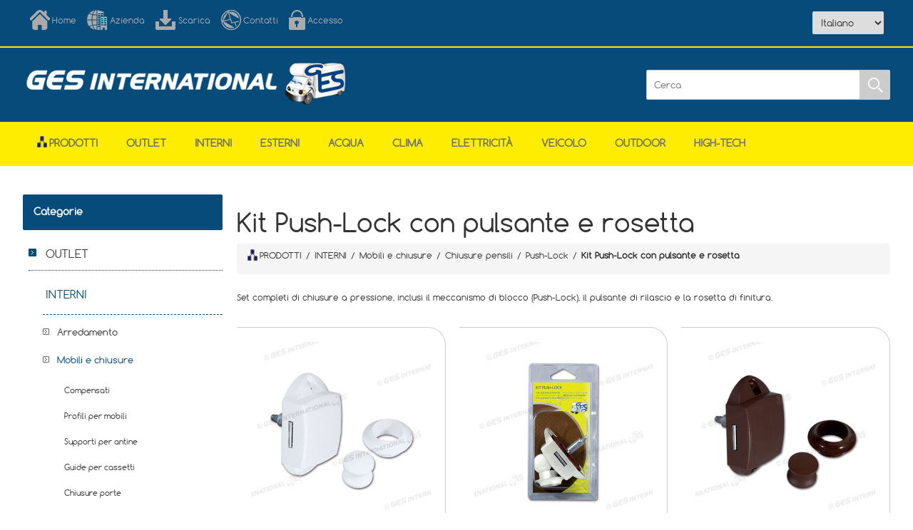

--- FILE ---
content_type: text/html; charset=utf-8
request_url: https://www.gesinternational.it/kit-push-lock-con-pulsante-e-rosetta
body_size: 114612
content:
<!DOCTYPE html><html lang=it class=html-category-page><head><title>GES International S.r.l.. Kit Push-Lock con pulsante e rosetta</title><meta charset=UTF-8><meta name=description content="GES INTERNATIONAL Srl opera dal 1978 sul settore del veicolo ricreazionale dedicandosi alla distribuzione di accessori per camper e caravan. Nata come fornitore per aziende costruttrici, ha negli anni concentrato sempre di più la propria attenzione sulle officine, i concessionari e i market di accessori."><meta name=keywords content="GES International S.r.l."><meta http-equiv=X-UA-Compatible content="IE=edge"><meta name=generator content=nopCommerce><meta name=viewport content="width=device-width, initial-scale=1"><link href="//fonts.googleapis.com/css?family=Montserrat:100,100i,200,200i,300,300i,400,400i,500,500i,700,700i,800,800i" rel=stylesheet><link href="//fonts.googleapis.com/css?family=Marck+Script" rel=stylesheet><script async src="//www.googletagmanager.com/gtag/js?id=G-QJQG7CE6Y4"></script><script>function gtag(){dataLayer.push(arguments)}window.dataLayer=window.dataLayer||[];gtag("js",new Date);gtag("config","G-QJQG7CE6Y4")</script><link href=/bundles/rpk4pq3agtm6mzyoheujidnuawnbimcdl4xzks46fqo.min.css rel=stylesheet><script src=/bundles/aebgddx3rkbsc2bta4gbriz3pfykphp_naubrszi7fi.min.js></script><link rel=apple-touch-icon sizes=180x180 href="/icons/icons_0/apple-touch-icon.png?v=wAdaLMPRK4"><link rel=icon type=image/png sizes=32x32 href="/icons/icons_0/favicon-32x32.png?v=wAdaLMPRK4"><link rel=icon type=image/png sizes=16x16 href="/icons/icons_0/favicon-16x16.png?v=wAdaLMPRK4"><link rel=manifest href="/icons/icons_0/site.webmanifest?v=wAdaLMPRK4"><link rel=mask-icon href="/icons/icons_0/safari-pinned-tab.svg?v=wAdaLMPRK4" color=#5bbad5><link rel="shortcut icon" href="/icons/icons_0/favicon.ico?v=wAdaLMPRK4"><meta name=msapplication-TileColor content=#da532c><meta name=msapplication-config content="/icons/icons_0/browserconfig.xml?v=wAdaLMPRK4"><meta name=theme-color content=#ffffff><!--[if lt IE 9]><script src=//oss.maxcdn.com/libs/respond.js/1.3.0/respond.min.js></script><![endif]--><body><!--[if lt IE 7]><p class=chromeframe>You are using an <strong>outdated</strong> browser. Please <a href="//browsehappy.com/">upgrade your browser</a> or <a href="//www.google.com/chromeframe/?redirect=true">activate Google Chrome Frame</a> to improve your experience.</p><![endif]--><div class=ajax-loading-block-window style=display:none></div><div id=dialog-notifications-success title=Notifica style=display:none></div><div id=dialog-notifications-error title=Errore style=display:none></div><div id=dialog-notifications-warning title=Avviso style=display:none></div><div id=bar-notification class=bar-notification-container data-close=Chiudi></div><!--[if lte IE 8]><div style=clear:both;height:59px;text-align:center;position:relative><a href=//www.microsoft.com/windows/internet-explorer/default.aspx target=_blank> <img src=/Themes/Ges/Content/images/ie_warning.jpg height=42 width=820 alt="You are using an outdated browser. For a faster, safer browsing experience, upgrade for free today."> </a></div><![endif]--><div class=master-wrapper-page><div class=overlayOffCanvas></div><div class=admin-header-links><span class=impersonate>  <a href=#><span style=color:#ffed00></span></a> </span></div><div class=header><div class=header-upper><div class=center><div class=header-links-wrapper><div class=header-links><ul><li><a href="/" class=headerlinks-home title=Home>Home</a><li><a href=/aboutus class=headerlinks-company title=Azienda>Azienda</a><li><a href=/download class=headerlinks-download title=Scarica>Scarica</a><li><a href=/contactus class=headerlinks-contact title=Contatti>Contatti</a><li><a href=/login class=headerlinks-login title=Accesso>Accesso</a></ul></div></div><div class=admin-header-links><span class=impersonate>  <a href=#><span style=color:#ffed00></span></a> </span></div></div></div><div class=header-lower><div class=center><div class=header-logo><div style=padding-top:15px><a href="/"> <img id=sitelogo alt="GES International s.r.l." src=//www.gesinternational.it/Themes/Ges/Content/images/logo.png> <img id=sitelogo768 alt="GES International s.r.l." src=/Themes/Ges/Content/images/logo768.png style=display:none> </a></div></div><div class=header-selectors-wrapper><div class=header-selectors><div class=language-selector><select id=customerlanguage name=customerlanguage onchange=setLocation(this.value) aria-label="Selettore delle lingue"><option selected value="https://www.gesinternational.it/changelanguage/2?returnUrl=%2Fkit-push-lock-con-pulsante-e-rosetta">Italiano<option value="https://www.gesinternational.it/changelanguage/1?returnUrl=%2Fkit-push-lock-con-pulsante-e-rosetta">English<option value="https://www.gesinternational.it/changelanguage/3?returnUrl=%2Fkit-push-lock-con-pulsante-e-rosetta">Deutsch<option value="https://www.gesinternational.it/changelanguage/4?returnUrl=%2Fkit-push-lock-con-pulsante-e-rosetta">Fran&#xE7;ais<option value="https://www.gesinternational.it/changelanguage/5?returnUrl=%2Fkit-push-lock-con-pulsante-e-rosetta">Espa&#xF1;ol</select></div></div></div><div class="search-box store-search-box"><form method=get id=small-search-box-form action=/search><input type=text class=search-box-text id=small-searchterms autocomplete=off name=q placeholder=Cerca aria-label=Cerca> <input type=submit class="button-1 search-box-button" value=Cerca></form></div></div></div></div><div class=responsive-nav-wrapper-parent><div class=responsive-nav-wrapper><div class=menu-title><span>Menu</span></div><div class=filters-button><span>Filtri</span></div></div></div><div class=header-menu><div class=close-menu><span>Chiudi</span></div><input type=hidden value=false id=isRtlEnabled><ul class=top-menu><li><a href=/navigation-products><img alt=Prodotti src=/Themes/Ges/Content/images/home/hierarchy.png height=16 title=Prodotti style=vertical-align:top;padding-right:3px>Prodotti</a><li><a class=with-subcategoriesX href=/outlet>OUTLET</a><div class=plus-button></div><div class=sublist-wrap><ul class=sublist><li class=back-button><span>Indietro</span><li><a href=/ricondizionati>RICONDIZIONATI</a><li><a href=/seconda_scelta>SECONDA SCELTA</a><li><a href=/catene_da_neve_outlet>Catene da neve</a><li><a href=/illuminazione_al_neon_outlet>Illuminazione</a><li><a href=/torce-2>Torce</a></ul></div><li><a class=with-subcategoriesX href=/interni-cellula-2>INTERNI</a><div class=plus-button></div><div class=sublist-wrap><ul class=sublist><li class=back-button><span>Indietro</span><li><a class=with-subcategoriesX href=/arredamento>Arredamento</a><div class=plus-button></div><div class=sublist-wrap><ul class=sublist><li class=back-button><span>Indietro</span><li><a class=with-subcategoriesX href=/guide_gambe_cursori_tavolo>Guide, gambe e cursori tavolo</a><div class=plus-button></div><div class=sublist-wrap><ul class=sublist><li class=back-button><span>Indietro</span><li><a href=/gambe-tavolo-pieghevoli-2>Gambe tavolo pieghevoli</a><li><a href=/gambe-tavolo-abbattibili-2>Gambe tavolo abbattibili</a><li><a href=/gambe-tavolo-telescopiche-2>Gambe tavolo telescopiche</a><li><a href=/table_leg>Table Legs</a><li><a href=/guide_tavolo>Guide tavolo</a><li><a href=/cursori_tavolo>Cursori tavolo</a></ul></div><li><a href=/passatoie>Passatoie</a><li><a class=with-subcategoriesX href=/porte_serrandine>Porte e serrandine</a><div class=plus-button></div><div class=sublist-wrap><ul class=sublist><li class=back-button><span>Indietro</span><li><a href=/porte_a_serrandina>Porte</a><li><a href=/serrandine>Serrandine</a><li><a href=/separatori-in-tessuto-2>Separatori in tessuto</a></ul></div><li><a href=/appendini_appendiabiti>Ganci e appendini</a><li><a href=/scalette_interne>Scalette</a><li><a href=/reti_organizer>Tasche portaoggetti e organizer</a><li><a href=/reti_per_letti>Reti e accessori per letti</a><li><a href=/cursori_e_fermi_per_tendine>Cursori e fermi per tendine</a><li><a href=/tendine-per-ingresso-2>Tendine per ingresso</a><li><a href=/maniglioni-dingresso-3>Maniglioni d&#x27;ingresso</a><li><a href=/porta-tv-4>Porta TV</a></ul></div><li><a class=with-subcategoriesX href=/mobili-e-chiusure>Mobili e chiusure</a><div class=plus-button></div><div class=sublist-wrap><ul class=sublist><li class=back-button><span>Indietro</span><li><a class=with-subcategoriesX href=/compensati>Compensati</a><div class=plus-button></div><div class=sublist-wrap><ul class=sublist><li class=back-button><span>Indietro</span><li><a href=/compensati_3_mm>Compensati 3 mm</a><li><a href=/compensati_12_mm>Compensati 12 mm</a><li><a href=/compensati_15_mm>Compensati 15 mm</a><li><a href=/bordi-per-compensati>Bordi per compensati</a></ul></div><li><a class=with-subcategoriesX href=/profili-per-mobili-2>Profili per mobili</a><div class=plus-button></div><div class=sublist-wrap><ul class=sublist><li class=back-button><span>Indietro</span><li><a href=/antirombo-mobili-2>Profili di guarnizione e antirombo</a><li><a href=/profili_porta_led>Profili porta LED per pensili</a><li><a href=/profili_giunzione_pannelli>Profili di giunzione per pannelli</a></ul></div><li><a href=/braccetti_per_antine>Supporti per antine</a><li><a href=/guide_per_cassetti>Guide per cassetti</a><li><a class=with-subcategoriesX href=/serrature-per-antine-e-pensili-2>Chiusure porte</a><div class=plus-button></div><div class=sublist-wrap><ul class=sublist><li class=back-button><span>Indietro</span><li><a href=/pulsanti-per-push-lock>Pulsanti Push-Lock</a><li><a href=/rosette_per_push_lock>Rosette per Push-Lock</a><li><a href=/kit-pulsanti-e-rosette-4>Kit pulsanti e rosette</a><li><a href=/serrature-piccolo-nova-15-mm-2>Serrature Piccolo Nova 15 mm</a><li><a href=/serrature-piccolo-nova-25-mm-2>Serrature Piccolo Nova 25 mm</a><li><a href=/accessori-per-aste-rotanti>Accessori per aste rotanti</a><li><a href=/maniglie_e_pomelli>Maniglie e pomelli</a></ul></div><li><a class=with-subcategoriesX href=/chiusure-pensili>Chiusure pensili</a><div class=plus-button></div><div class=sublist-wrap><ul class=sublist><li class=back-button><span>Indietro</span><li><a class=with-subcategoriesX href=/pushlock_standard>Push-Lock</a><div class=plus-button></div><div class=sublist-wrap><ul class=sublist><li class=back-button><span>Indietro</span><li><a href=/kit-push-lock-con-pulsante-e-rosetta/1865>Kit Push-Lock con pulsante e rosetta</a><li><a href=/pulsanti-per-push-lock-2>Pulsanti Push-Lock</a><li><a href=/rosette-per-push-lock-3>Rosette per Push-Lock</a><li><a href=/kit-pulsanti-rosette>Kit pulsanti e rosette</a><li><a href=/accessori_pushlock>Accessori per aste rotanti</a></ul></div><li><a href=/mini_pushlock>Mini Push-Lock</a><li><a href=/ferma_antine>Ferma antine</a><li><a href=/chiusura-push>Chiusure Push</a><li><a class=with-subcategoriesX href=/maniglie-per-antine-e-pensili-2>Meccanismi e maniglie</a><div class=plus-button></div><div class=sublist-wrap><ul class=sublist><li class=back-button><span>Indietro</span><li><a href=/serrature_in_plastica_per_antine-2>Serrature in plastica per antine</a><li><a href=/chiusure_per_pensili>Chiusure per pensili</a><li><a href=/chiusure_per_mobili>Chiusure per mobili</a><li><a href=/maniglie_pensili>Maniglie</a><li><a href=/riscontri_maniglie>Riscontri </a></ul></div></ul></div><li><a class=with-subcategoriesX href=/cerniere-2>Cerniere</a><div class=plus-button></div><div class=sublist-wrap><ul class=sublist><li class=back-button><span>Indietro</span><li><a href=/cerniere_in_acciaio_a_mezzo_collo>Cerniere in acciaio a mezzo collo</a><li><a href=/cerniere_fresate_piane_30_x_30_mm>Cerniere fresate piane 30 x 30 mm</a><li><a href=/cerniere_fresate_piane_40_x_35_mm>Cerniere fresate piane 40 x 35 mm</a><li><a href=/cerniere_fresate_a_mezzo_collo_40_x_50_mm>Cerniere fresate a mezzo collo 40 x 50 mm</a><li><a href=/cerniere_piatte_bronzate-2>Cerniere piatte bronzate</a><li><a href=/cerniere_in_plastica>Cerniere in plastica</a><li><a href=/cerniere_a_scomparsa>Cerniere a scomparsa</a><li><a href=/cerniere_biscotto>Cerniere biscotto</a><li><a href=/cerniere_biscotto_con_blocco>Cerniere biscotto con blocco</a></ul></div><li><a class=with-subcategoriesX href=/fissamobili-2>Fissamobili e fissapannelli</a><div class=plus-button></div><div class=sublist-wrap><ul class=sublist><li class=back-button><span>Indietro</span><li><a href=/fissamobili_ad_incasso>Fissamobili ad incasso</a><li><a href=/fissamobili_a_2_fori>Fissamobili a 2 fori</a><li><a href=/fissamobili_a_4_fori>Fissamobili a 4 fori</a><li><a href=/fissamobili_a_5_fori>Fissamobili a 5 fori</a><li><a href=/fissapannelli_keku>Fissapannelli Keku</a></ul></div><li><a class=with-subcategoriesX href=/viti-copriviti-e-piastrine-2>Viti copriviti e piastrine</a><div class=plus-button></div><div class=sublist-wrap><ul class=sublist><li class=back-button><span>Indietro</span><li><a href=/viti>Viti</a><li><a class=with-subcategoriesX href=/cappucci_copriviti>Copriviti</a><div class=plus-button></div><div class=sublist-wrap><ul class=sublist><li class=back-button><span>Indietro</span><li><a href=/%C3%B8_13_mm_a_clip>Copriviti a clip da &#xD8; 13 mm</a><li><a href=/%C3%B8_13_mm_con_tappo>Copriviti con tappo da &#xD8; 13 mm</a><li><a href=/cappuccio_copriviti_per_pozidriv>Copriviti a clip per POZIDRIV</a><li><a href=/%C3%B8_98_mm_a_clip>Copriviti a clip da &#xD8; 9,8 mm</a><li><a href=/copriviti_adesivi>Copriviti adesivi</a></ul></div><li><a href=/piastrine-di-fissaggio-2>Piastrine di fissaggio</a></ul></div></ul></div><li><a class=with-subcategoriesX href=/toilette-4>Toilette</a><div class=plus-button></div><div class=sublist-wrap><ul class=sublist><li class=back-button><span>Indietro</span><li><a href=/wc-cinderella-2>WC Cinderella</a><li><a href=/wc-fissi>WC fissi</a><li><a href=/wc-portatili>WC portatili</a><li><a href=/cassette_di_raccolta_liquami>Cassette di raccolta</a><li><a class=with-subcategoriesX href=/ricambi-per-wc-2>Ricambi per WC</a><div class=plus-button></div><div class=sublist-wrap><ul class=sublist><li class=back-button><span>Indietro</span><li><a href=/ricambi-wc-dometic-2>Ricambi WC Dometic</a><li><a href=/ricambi>Ricambi WC Thetford</a><li><a href=/ricambi-bi-pot>Ricambi Bi-Pot</a></ul></div><li><a class=with-subcategoriesX href=/arredo-bagno>Arredobagno</a><div class=plus-button></div><div class=sublist-wrap><ul class=sublist><li class=back-button><span>Indietro</span><li><a href=/appendini-appendiabiti-3>Appendini appendiabiti</a><li><a href=/porta-salviette-e-porta-carta-igienica>Porta salviette e porta carta igienica</a><li><a href=/mensole-e-porta-spazzolini>Mensole e porta spazzolini</a><li><a href=/porta-sapone>Porta sapone</a><li><a href=/scopini_wc>Scopini WC</a></ul></div><li><a href=/chimici>Chimici</a><li><a href=/carta-igienica>Carta igienica</a><li><a href=/maceratori-3>Maceratori</a><li><a href=/bidet-3>Bidet</a></ul></div><li><a class=with-subcategoriesX href=/cucina>Cucina</a><div class=plus-button></div><div class=sublist-wrap><ul class=sublist><li class=back-button><span>Indietro</span><li><a class=with-subcategoriesX href=/frigoriferi-2>Frigoriferi</a><div class=plus-button></div><div class=sublist-wrap><ul class=sublist><li class=back-button><span>Indietro</span><li><a href=/frigoriferi_extracool>Frigoriferi a compressore ExtraCOOL</a><li><a href=/frigoriferi-a-compressore>Frigoriferi a compressore</a><li><a class=with-subcategoriesX href=/frigoriferi_trivalenti_fissi>Frigoriferi trivalenti</a><div class=plus-button></div><div class=sublist-wrap><ul class=sublist><li class=back-button><span>Indietro</span><li><a href=/dometic_serie_8>Dometic serie 8</a><li><a href=/dometic_serie_5>Dometic serie 5</a><li><a href=/dometic_serie_10>Dometic serie 10</a></ul></div><li><a href=/frigoriferi-portatili-ecoflow>Frigoriferi-freezer portatili EcoFlow</a><li><a href=/ventole_frigo>Ventole frigo</a><li><a href=/griglie_frigo>Griglie frigo</a><li><a class=with-subcategoriesX href=/ricambi-frigoriferi-2>Ricambi frigoriferi</a><div class=plus-button></div><div class=sublist-wrap><ul class=sublist><li class=back-button><span>Indietro</span><li><a href=/bruciatori_frigoriferi>Bruciatori, ugelli e valvole gas</a><li><a href=/blocchi_porta_frigoriferi>Blocchi porta</a><li><a href=/cerniere_frigoriferi>Cerniere e sportelli freezer</a><li><a href=/supporti_interni_frigoriferi>Vaschette, ripiani e supporti interni</a><li><a href=/perni_pomelli_manopole_frigoriferi>Pomelli e perni</a><li><a href=/accensioni_piezo_frigoriferi>Accensioni piezo e candele</a><li><a href=/schede_elettroniche_frigoriferi>Schede elettroniche e cruscotti</a><li><a href=/cablaggi_frigoriferi>Cablaggi</a><li><a href=/interruttori-frigoriferi-2>Interruttori</a><li><a href=/termocoppie_frigoriferi>Termocoppie e termostati</a><li><a href=/resistenze_elettriche_frigoriferi>Resistenze elettriche frigoriferi</a></ul></div></ul></div><li><a class=with-subcategoriesX href=/piani_cottura>Piani cottura</a><div class=plus-button></div><div class=sublist-wrap><ul class=sublist><li class=back-button><span>Indietro</span><li><a href=/esplosi-ricambi-fornelli>Esplosi fornelli CAN</a><li><a href=/ricambi_piani_cottura_fornelli>Ricambi piani cottura</a></ul></div><li><a href=/cucine_estraibili>Cucine estraibili</a><li><a href=/cappe_aspiranti_camini>Cappe aspiranti e camini</a><li><a class=with-subcategoriesX href=/lavelli-2>Lavelli e miscelatori</a><div class=plus-button></div><div class=sublist-wrap><ul class=sublist><li class=back-button><span>Indietro</span><li><a href=/lavelli_scoperti>Lavelli scoperti</a><li><a href=/lavelli_a_scomparsa>Lavelli a scomparsa</a><li><a class=with-subcategoriesX href=/pilette_raccordi_tappi_accessori>Pilette scarico</a><div class=plus-button></div><div class=sublist-wrap><ul class=sublist><li class=back-button><span>Indietro</span><li><a href=/riduzioni-per-piletta-2>Raccordi, riduzioni e tappi</a></ul></div><li><a href=/miscelatori_da_cucina>Miscelatori da cucina</a></ul></div><li><a class=with-subcategoriesX href=/stoviglie-2>Stoviglie e dispensa</a><div class=plus-button></div><div class=sublist-wrap><ul class=sublist><li class=back-button><span>Indietro</span><li><a href=/stoviglie_melamina>Stoviglie in melamina</a><li><a href=/bicchieri-2>Bicchieri e tazze</a><li><a href=/portarotolo-2>Posate e utensili</a><li><a href=/popote_pentole>Popote e pentole</a><li><a href=/accessori_dispensa>Protezione dispensa</a><li><a href=/secchi_porta_stoviglie>Secchi porta stoviglie</a></ul></div><li><a href=/pattumiere>Pattumiere</a><li><a class=with-subcategoriesX href=/impianto_gas_cucina>Impianto gas</a><div class=plus-button></div><div class=sublist-wrap><ul class=sublist><li class=back-button><span>Indietro</span><li><a class=with-subcategoriesX href=/regolatori_di_pressione_gas>Regolatori di pressione gas</a><div class=plus-button></div><div class=sublist-wrap><ul class=sublist><li class=back-button><span>Indietro</span><li><a href=/kit-regolatori>Kit regolatori</a></ul></div><li><a href=/rubinetti_gas>Rubinetti gas</a><li><a class=with-subcategoriesX href=/raccordi-gas-2>Raccordi gas</a><div class=plus-button></div><div class=sublist-wrap><ul class=sublist><li class=back-button><span>Indietro</span><li><a href=/raccordi_gas_per_tubi_rame>Raccordi gas per tubi in rame</a><li><a href=/raccordi_gas_per_tubi_acciaio>Raccordi gas per tubi in acciaio</a><li><a href=/raccordi_gas_in_tubi_gomma>Raccordi gas per tubi in gomma</a><li><a href=/raccordi_gas_filettati>Raccordi gas filettati</a><li><a href=/raccordi-rapidi-gas-2>Raccordi rapidi gas</a></ul></div><li><a href=/filtri_gas>Filtri gas</a><li><a class=with-subcategoriesX href=/tubi_manichette_gas>Tubi e manichette gas</a><div class=plus-button></div><div class=sublist-wrap><ul class=sublist><li class=back-button><span>Indietro</span><li><a href=/manichette-alta-pressione-per-bombole-prakto-2>Manichette alta pressione per bombole PRAKTO</a><li><a href=/manichette-alta-pressione>Manichette alta pressione </a><li><a href=/tubi_gas_bassa_pressione_rigidi>Tubi in rame e acciaio</a><li><a href=/manichette_gas_bassa_pressione>Tubi in gomma bassa pressione</a></ul></div><li><a href=/manutenzione_impianto_gas>Manutenzione impianto gas</a><li><a class=with-subcategoriesX href=/prese_esterne_gas>Prese GPL</a><div class=plus-button></div><div class=sublist-wrap><ul class=sublist><li class=back-button><span>Indietro</span><li><a href=/ricambi-prese-esterne-gas-2>Ricambi prese GPL</a></ul></div></ul></div><li><a href=/scope_aspirapolveri>Scope e aspirapolveri</a><li><a href=/tessuti_antisdrucciolo>Tessuti antisdrucciolo</a><li><a href=/piccoli-elettrodomestici-cucina-2>Elettrodomestici</a></ul></div><li><a class=with-subcategoriesX href=/garage-e-gavoni-2>Garage</a><div class=plus-button></div><div class=sublist-wrap><ul class=sublist><li class=back-button><span>Indietro</span><li><a href=/barre_ganci_per_garage>Barre e ganci per garage</a><li><a href=/portamoto-2-2>Portamoto</a><li><a href=/rampe-portamoto-2>Rampe per portamoto</a><li><a href=/barre-garage-2>Portaggio</a><li><a class=with-subcategoriesX href=/cinghie-ed-elastici-2>Cinghie ed elastici</a><div class=plus-button></div><div class=sublist-wrap><ul class=sublist><li class=back-button><span>Indietro</span><li><a href=/elastici_con_ganci_in_metallo_interni>Elastici con ganci in metallo</a></ul></div><li><a href=/verricelli-2>Verricelli</a></ul></div><li><a class=with-subcategoriesX href=/oscuranti_e_zanzariere>Oscuranti e zanzariere</a><div class=plus-button></div><div class=sublist-wrap><ul class=sublist><li class=back-button><span>Indietro</span><li><a href=/teli_di_ricambio>Teli di ricambio</a><li><a href=/ricambi-oscuranti-a-cassetta-nrf-3>Ricambi oscuranti a cassetta NRF</a><li><a href=/ricambi-oscuranti-rastrollo-3001-2>Ricambi oscuranti Rastrollo 3000</a><li><a href=/ricambi-oscuranti-s3-s4>Ricambi oscuranti S3-S4 e Combirollo</a></ul></div><li><a class=with-subcategoriesX href=/cabina>Cabina</a><div class=plus-button></div><div class=sublist-wrap><ul class=sublist><li class=back-button><span>Indietro</span><li><a class=with-subcategoriesX href=/tappetini_cabina>Tappetini cabina</a><div class=plus-button></div><div class=sublist-wrap><ul class=sublist><li class=back-button><span>Indietro</span><li><a href=/tappetini-cabina-sagomati-personalizzabili-2>Tappetini cabina sagomati personalizzabili</a></ul></div><li><a href=/tappetini_ingresso>Tappetini ingresso</a><li><a href=/basi_girevoli>Basi girevoli</a><li><a class=with-subcategoriesX href=/decorazioni_cruscotto_interni>Decorazioni cruscotto</a><div class=plus-button></div><div class=sublist-wrap><ul class=sublist><li class=back-button><span>Indietro</span><li><a href=/mascherine_in_carbonio_interni>Mascherine in carbonio</a><li><a href=/mascherine_in_radica>Mascherine in radica</a></ul></div><li><a class=with-subcategoriesX href=/oscuranti_interni>Oscuranti</a><div class=plus-button></div><div class=sublist-wrap><ul class=sublist><li class=back-button><span>Indietro</span><li><a href=/ventose>Ventose per oscuranti isotermici</a><li><a href=/oscuranti_plissettati_per_parabrezza_e_finestrini>Oscuranti plissettati per parabrezza e finestrini</a></ul></div></ul></div><li><a class=with-subcategoriesX href=/utensili-2>Utensili</a><div class=plus-button></div><div class=sublist-wrap><ul class=sublist><li class=back-button><span>Indietro</span><li><a href=/forbici_utensili_da_taglio>Forbici e utensili da taglio</a><li><a href=/giraviti_inserti>Giraviti e inserti</a><li><a href=/pinze>Pinze</a><li><a href=/chiavi-svitabulloni-2>Chiavi svitabulloni</a><li><a href=/punte_trapano>Punte trapano e frese</a><li><a href=/dispositivi_protezione_persona>Protezione della persona</a><li><a href=/aggraffatrici-2>Aggraffatrici</a></ul></div></ul></div><li><a class=with-subcategoriesX href=/esterni-cellula>ESTERNI</a><div class=plus-button></div><div class=sublist-wrap><ul class=sublist><li class=back-button><span>Indietro</span><li><a class=with-subcategoriesX href=/serrature-cellula-2>Serrature e fermaporta</a><div class=plus-button></div><div class=sublist-wrap><ul class=sublist><li class=back-button><span>Indietro</span><li><a class=with-subcategoriesX href=/serrature-per-porta-2>Serrature per porta</a><div class=plus-button></div><div class=sublist-wrap><ul class=sublist><li class=back-button><span>Indietro</span><li><a class=with-subcategoriesX href=/serrature_per_porta_fap>Serrature per porta FAP</a><div class=plus-button></div><div class=sublist-wrap><ul class=sublist><li class=back-button><span>Indietro</span><li><a href=/serrature_1115>Serrature 1115</a><li><a href=/serrature_1122>Serrature 1122</a><li><a href=/serrature_1125>Serrature 1125</a><li><a href=/serrature_1033_1034>Serrature 1033 e 1034</a><li><a href=/serrature_1059>Serrature 1059</a><li><a href=/serrature-1060>Serrature 1060</a><li><a href=/serrature_1064>Serrature 1064</a><li><a href=/serrature_1090>Serrature 1090</a><li><a href=/serrature_1095>Serrature 1095</a><li><a href=/meccanismi_e_riscontri>Meccanismi interni e riscontri</a></ul></div><li><a class=with-subcategoriesX href=/serrature_per_porta_zadi>Serrature per porta ZADI</a><div class=plus-button></div><div class=sublist-wrap><ul class=sublist><li class=back-button><span>Indietro</span><li><a class=with-subcategoriesX href=/serrature_europa>Serrature Europa</a><div class=plus-button></div><div class=sublist-wrap><ul class=sublist><li class=back-button><span>Indietro</span><li><a href=/serrature_basic>Serrature Basic</a></ul></div><li><a href=/serrature_roulotte>Serrature Roulotte</a></ul></div><li><a href=/serrature-caraloc>Serrature Caraloc</a></ul></div><li><a class=with-subcategoriesX href=/serrature-per-portelloni-2>Serrature per portelloni</a><div class=plus-button></div><div class=sublist-wrap><ul class=sublist><li class=back-button><span>Indietro</span><li><a class=with-subcategoriesX href=/serrature_fap_portelloni>Serrature FAP portelloni</a><div class=plus-button></div><div class=sublist-wrap><ul class=sublist><li class=back-button><span>Indietro</span><li><a href=/serrature_1035>Serrature 1035</a><li><a href=/serrature_1036>Serrature 1036</a><li><a href=/serrature_1046>Serrature 1046</a><li><a href=/serrature_1070>Serrature 1070</a><li><a href=/serrature_1200>Serrature 1200</a><li><a href=/serrature_1201>Serrature 1201</a><li><a href=/serratura-1202n>Serratura 1202N</a><li><a href=/serrature_1204>Serrature 1204</a><li><a href=/serrature-1209>Serrature 1209</a><li><a href=/serrature_1203>Serrature ovali piccole</a><li><a href=/serrature_1096>Serrature ovali grandi</a><li><a href=/serrature_magic>Serrature Magic</a><li><a href=/serrature_nano>Serrature Nano</a><li><a href=/serrature_flap_lock_virgola>Serrature Flap Lock Virgola</a><li><a href=/serrature_flap_lock_moon>Serrature Flap Lock Moon</a><li><a href=/serrature-opera>Serrature Opera</a><li><a href=/spessori_riscontri_e_ganci_sicurezza>Spessori, riscontri e ganci sicurezza</a></ul></div><li><a class=with-subcategoriesX href=/serrature_zadi_portelloni>Serrature ZADI portelloni</a><div class=plus-button></div><div class=sublist-wrap><ul class=sublist><li class=back-button><span>Indietro</span><li><a href=/serrature-1037>Serrature 1037</a><li><a href=/serrature_1047>Serrature 1047</a><li><a href=/serrature_1048>Serrature 1048</a><li><a href=/serrature_1049>Serrature 1049</a><li><a href=/serrature-1050>Serrature 1050</a><li><a href=/serrature_1051>Serrature 1051</a><li><a href=/serrature_1052>Serrature 1052</a></ul></div><li><a href=/serrature_kubus>Serrature Kubus</a><li><a href=/serrature_salino>Serrature Salino</a><li><a href=/serrature-quadro>Serrature Quadro</a></ul></div><li><a class=with-subcategoriesX href=/chiavi_e_cilindretti>Chiavi e cilindretti</a><div class=plus-button></div><div class=sublist-wrap><ul class=sublist><li class=back-button><span>Indietro</span><li><a href=/chiavi_e_cilindretti_fap_tradizionali>FAP Tradizionali</a><li><a href=/chiavi_e_cilindretti_fap_new_system>FAP New System</a><li><a href=/chiavi_e_cilindretti_fap_hsc>FAP HSC</a><li><a href=/chiavi_e_cilindretti_zadi_tradizionali>ZADI Tradizionali</a><li><a href=/chiavi_e_cilindretti_zadi_hsc>ZADI HSC</a><li><a href=/alloggi-per-cilindretti-2>Alloggi per cilindretti e trascinatori</a></ul></div><li><a href=/fermaporta_scuderia>Fermaporta a scuderia</a><li><a href=/fermaporta>Fermaporta</a></ul></div><li><a class=with-subcategoriesX href=/aerazione-2>Aperture</a><div class=plus-button></div><div class=sublist-wrap><ul class=sublist><li class=back-button><span>Indietro</span><li><a href=/sky_up_tetti_a_soffietto>Sky Up: tetti a soffietto</a><li><a class=with-subcategoriesX href=/oblo>Obl&#xF2;</a><div class=plus-button></div><div class=sublist-wrap><ul class=sublist><li class=back-button><span>Indietro</span><li><a class=with-subcategoriesX href=/obl%C3%B2_extravent>Obl&#xF2; ExtraVENT</a><div class=plus-button></div><div class=sublist-wrap><ul class=sublist><li class=back-button><span>Indietro</span><li><a href=/extravent-obl%C3%B2-50x70>ExtraVENT 70 obl&#xF2; 50 x 70</a><li><a href=/extravent-40-obl%C3%B2-40x40>ExtraVENT 40 obl&#xF2; 40 x 40</a></ul></div><li><a href=/roofstar>Roofstar</a><li><a href=/skymaxx-40-x-40-cm>SKYMAXX 40 x 40 cm</a><li><a href=/skymaxx_lx>SKYMAXX LX 50 x 70 cm</a><li><a href=/obl%C3%B2_heki_1>Heki 1 - 96 x 65,5 cm</a><li><a href=/obl%C3%B2_heki_2>Heki 2 - 96 x 65,5 cm</a><li><a href=/ricambi_obl%C3%B2_heki_3>Heki 3 - 96 x 65,5 cm</a><li><a href=/midi_heki_style>Midi Heki Style 50 x 70 cm</a><li><a href=/ricambi_per_obl%C3%B2_midi_heki_50_x_70_cm>Ricambi Midi Heki</a><li><a href=/obl%C3%B2_mini_heki_style>Mini Heki 40 x 40 cm</a><li><a href=/micro_heki_28_x_28_cm>Micro Heki 28 x 28 cm</a><li><a href=/obl%C3%B2_fiamma_vent>Vent Fiamma</a><li><a href=/obl%C3%B2_tf40>TF40</a><li><a class=with-subcategoriesX href=/accessori_per_obl%C3%B2>Accessori per obl&#xF2;</a><div class=plus-button></div><div class=sublist-wrap><ul class=sublist><li class=back-button><span>Indietro</span><li><a href=/adattatore-per-tetto-ducato>Adattatori per montaggio obl&#xF2;</a><li><a href=/spoiler_per_obl%C3%B2>Spoiler per obl&#xF2;</a><li><a href=/motorizzazione-per-obl-2>Motorizzazioni per obl&#xF2;</a><li><a href=/oscuranti_e_zanzariere_obl%C3%B2>Oscuranti e zanzariere</a></ul></div></ul></div><li><a class=with-subcategoriesX href=/obl%C3%B2_motorizzati>Obl&#xF2; motorizzati</a><div class=plus-button></div><div class=sublist-wrap><ul class=sublist><li class=back-button><span>Indietro</span><li><a href=/extravent-28>ExtraFAN 28</a><li><a href=/extrafan-20>ExtraFAN 2.0</a><li><a href=/extrafan_40_x_40_it>ExtraFAN 40 x 40</a><li><a href=/obl%C3%B2_maxxfan>MaxxFan 40 x 40 cm</a><li><a href=/obl-fiamma-2>FanTastic Vent 40 x 40 cm</a><li><a href=/obl%C3%B2_fiamma_turbo_vent>Turbo-Vent Fiamma 40 x 40 cm</a></ul></div><li><a class=with-subcategoriesX href=/finestre_it>Finestre</a><div class=plus-button></div><div class=sublist-wrap><ul class=sublist><li class=back-button><span>Indietro</span><li><a class=with-subcategoriesX href=/finestre_dometic_seitz>Finestre Dometic Seitz</a><div class=plus-button></div><div class=sublist-wrap><ul class=sublist><li class=back-button><span>Indietro</span><li><a href=/finestre-seitz-s3-2>Dometic Seitz S3</a><li><a href=/finestre-seitz-s4-a-compasso-2>Dometic Seitz S4</a><li><a href=/finestre-seitz-s4-scorrevoli-2>Seitz scorrevoli S4</a><li><a href=/finestre-seitz-s5-2>Dometic Seitz S5</a><li><a href=/dometic_seitz_s7p_it>Dometic Seitz S7P</a><li><a href=/finestre-birkolz-2>Birkholz Seitz</a><li><a href=/finestre-serie-integrale-2>Serie Integrale</a></ul></div><li><a class=with-subcategoriesX href=/finestre_plastoform>Finestre Plastoform</a><div class=plus-button></div><div class=sublist-wrap><ul class=sublist><li class=back-button><span>Indietro</span><li><a href=/plastoform_fan_it>Plastoform FAN</a><li><a href=/plastoform_fad_it>Plastoform FAD</a><li><a href=/plastoform_fag>Plastoform FAG</a><li><a href=/plastoform_fav>Plastoform FAV</a></ul></div><li><a class=with-subcategoriesX href=/tutte_finestre_polyplastic>Finestre Polyplastic e compatibili</a><div class=plus-button></div><div class=sublist-wrap><ul class=sublist><li class=back-button><span>Indietro</span><li><a class=with-subcategoriesX href=/finestre_polyplastic>Polyplastic</a><div class=plus-button></div><div class=sublist-wrap><ul class=sublist><li class=back-button><span>Indietro</span><li><a href=/roxite_4_16_it>Roxite 4.16</a><li><a href=/roxite_4_20_it>Roxite 4.20</a><li><a href=/roxite_4_23_con_angoli_simmetrici>Roxite 4.23 con angoli simmetrici</a><li><a href=/roxite_4_23_con_angoli_opposti>Roxite 4.23 con angoli opposti</a><li><a href=/roxite_4_23_angoli_dritti>Roxite 4.23 angoli dritti</a><li><a href=/roxite_4_23_shaped>Roxite 4.23 sagomate</a><li><a href=/roxite_4_24_it>Roxite 4.24</a><li><a href=/roxite_4_26_it>Roxite 4.26</a><li><a href=/roxite_4_28_it>Roxite 4.28</a><li><a href=/roxite-430>Roxite 4.30</a><li><a href=/roxite_4_33_it>Roxite 4.33</a><li><a href=/roxite_4_40_it>Roxite 4.40</a><li><a href=/roxite_4_48>Roxite 4.48</a><li><a class=with-subcategoriesX href=/complete_polyvision>Polyvision</a><div class=plus-button></div><div class=sublist-wrap><ul class=sublist><li class=back-button><span>Indietro</span><li><a href=/lastre_polyvision-2>Lastre Polyvision</a></ul></div></ul></div><li><a href=/finestre-serie-italia-2>Serie Italia</a><li><a href=/finestre_serie_europaamerica>Serie Europa/America</a><li><a href=/finestre_serie_africa>Serie Africa</a><li><a href=/finestre_serie_oceania>Serie Oceania</a><li><a href=/finestre_serie_asia>Serie Asia</a></ul></div><li><a href=/finestre_serie_francia>Serie Francia</a><li><a href=/finestre-serie-arca-2>Serie Arca</a><li><a href=/finestre-fuori-produzione-2>Fuori serie</a><li><a class=with-subcategoriesX href=/accessori-finestre-2>Accessori e ricambi</a><div class=plus-button></div><div class=sublist-wrap><ul class=sublist><li class=back-button><span>Indietro</span><li><a class=with-subcategoriesX href=/accessori-finestre-seitz-3>Braccetti e maniglie Seitz</a><div class=plus-button></div><div class=sublist-wrap><ul class=sublist><li class=back-button><span>Indietro</span><li><a href=/coppie_braccetti_s3>Coppie braccetti S3</a><li><a href=/braccetti_s4_s5_s7>Braccetti S4-S5-S7</a><li><a href=/maniglia_seitz>Maniglie Seitz</a></ul></div><li><a class=with-subcategoriesX href=/maniglie-finestre-serie-integrale-4>Braccetti e maniglie serie Integrale</a><div class=plus-button></div><div class=sublist-wrap><ul class=sublist><li class=back-button><span>Indietro</span><li><a href=/coppie_braccetti_con_maniglia>Coppie braccetti con maniglia</a></ul></div><li><a href=/braccetti_maniglie_serie_europa_francia>Braccetti e maniglie serie Europa/Francia</a><li><a class=with-subcategoriesX href=/braccetti_manigle_polyplastic>Braccetti e maniglie Polyplastic</a><div class=plus-button></div><div class=sublist-wrap><ul class=sublist><li class=back-button><span>Indietro</span><li><a href=/braccetti-a-scatto-singoli-con-maniglia>Braccetti a scatto singoli con maniglia</a><li><a href=/braccetti-semplici-a-scatto>Braccetti semplici a scatto</a><li><a href=/braccetti-a-scatto-singoli-con-maniglia-con-fissaggio-a-slitta-2>Braccetti a scatto singoli con maniglia con fissaggio a slitta</a><li><a href=/braccetti-a-frizione-con-maniglia-4>Braccetti a frizione con maniglia</a></ul></div><li><a class=with-subcategoriesX href=/braccetti_maniglie_plastoform>Braccetti e maniglie Plastoform</a><div class=plus-button></div><div class=sublist-wrap><ul class=sublist><li class=back-button><span>Indietro</span><li><a href=/braccetti-a-frizione-con-maniglia-3>Braccetti a frizione con maniglia</a><li><a href=/braccetti-a-scatto-con-maniglia-2>Braccetti a scatto con maniglia</a><li><a href=/braccetti-a-scatto-con-pulsante-rosso-2>Braccetti a scatto con pulsante rosso</a></ul></div><li><a href=/controcerniere_e_terminali>Controcerniere e terminali</a><li><a href=/guarnizioni_e_coprifermagli>Guarnizioni e coprifermagli</a></ul></div></ul></div><li><a class=with-subcategoriesX href=/portelloni-2>Portelloni</a><div class=plus-button></div><div class=sublist-wrap><ul class=sublist><li class=back-button><span>Indietro</span><li><a href=/telai_portelloni>Telai</a><li><a href=/cerniere-3>Cerniere</a><li><a href=/guarnizioni_portelloni>Guarnizioni</a><li><a class=with-subcategoriesX href=/pistoni_braccetti_gas_portelloni>Braccetti e supporti</a><div class=plus-button></div><div class=sublist-wrap><ul class=sublist><li class=back-button><span>Indietro</span><li><a href=/staffe-per-pistoni-a-gas-portelloni-2>Staffe per pistoni a gas</a></ul></div><li><a href=/maniglioni-dingresso-2>Maniglioni d&#x27;ingresso</a></ul></div><li><a href=/tendine_per_ingresso>Tendine per ingresso</a><li><a class=with-subcategoriesX href=/aeratori_sfiatatoi>Griglie, Aeratori, aspiratori e sfiatatoi</a><div class=plus-button></div><div class=sublist-wrap><ul class=sublist><li class=back-button><span>Indietro</span><li><a href=/aspiratori>Aspiratori</a><li><a href=/sfiatatoi_maxxfan_dome>Sfiatatoi MaxxFan Dome</a><li><a href=/griglie-da-aereazione-per-cellule-abitative>Griglie d&#x27;aereazione per cellula abitativa</a><li><a href=/camini>Camini</a></ul></div><li><a href=/guarnizioni_finestre>Guarnizioni aperture</a></ul></div><li><a class=with-subcategoriesX href=/tessili>Oscuranti e coperture</a><div class=plus-button></div><div class=sublist-wrap><ul class=sublist><li class=back-button><span>Indietro</span><li><a href=/oscuranti_termici_esterni>Oscuranti termici esterni</a><li><a class=with-subcategoriesX href=/coperture>Coperture</a><div class=plus-button></div><div class=sublist-wrap><ul class=sublist><li class=back-button><span>Indietro</span><li><a href=/teli_copricamper>Teli copricamper</a><li><a href=/teli_copricaravan>Teli copricaravan</a><li><a href=/teli_copribici>Teli copribici</a></ul></div><li><a href=/accessori-per-tende-2>Profili di scorrimento</a></ul></div><li><a class=with-subcategoriesX href=/struttura-cellula-2>Struttura cellula</a><div class=plus-button></div><div class=sublist-wrap><ul class=sublist><li class=back-button><span>Indietro</span><li><a class=with-subcategoriesX href=/sigillanti-collanti-e-solventi-3>Sigillanti, collanti e solventi</a><div class=plus-button></div><div class=sublist-wrap><ul class=sublist><li class=back-button><span>Indietro</span><li><a href=/npt-sigillanti>NPT</a><li><a href=/sikaflex>Sikaflex</a><li><a href=/dekalin>Dekalin</a><li><a href=/technicoll>Technicoll</a><li><a href=/butilici>Butilici</a><li><a href=/pistole_cartucce_sacchetti>Pistole per cartucce e sacchetti</a><li><a href=/primer_e_solventi>Prodotti complementari</a></ul></div><li><a href=/profili_coprivite>Profili coprivite</a><li><a href=/vetroresina-2>Vetroresina</a><li><a href=/profili_pvc>Profili PVC</a></ul></div><li><a class=with-subcategoriesX href=/verande>Verande</a><div class=plus-button></div><div class=sublist-wrap><ul class=sublist><li class=back-button><span>Indietro</span><li><a href=/f45-s-2>F45 S</a><li><a href=/f45-l-2>F45 L</a><li><a href=/f80-s-2>F80 S</a><li><a href=/f-80-l>F80 L</a><li><a href=/f40-van-e-compass-2>F40 VAN e Compass</a><li><a href=/f43-van>F43 Van</a><li><a href=/verande-f35-pro-2>F35 Pro</a><li><a href=/verande-f45-eagle-2>F45 Eagle</a><li><a href=/verande-f65-eagle-2>F65 Eagle</a><li><a href=/caravanstore-3>Caravanstore</a><li><a href=/slide_out>Slide Out</a><li><a href=/privacy-e-pareti-per-verande-2>Pareti e Privacy Room</a><li><a class=with-subcategoriesX href=/staffe_e_accessori>Staffe e Accessori</a><div class=plus-button></div><div class=sublist-wrap><ul class=sublist><li class=back-button><span>Indietro</span><li><a href=/staffe-montaggio-tendalini-f45>Staffe montaggio tendalini F45</a><li><a href=/staffe-montaggio-tendalini-f80f65-e-f40van>Staffe montaggio tendalini VAN F80/F65/F35/F40</a><li><a href=/profili_scorrimento>Profili di scorrimento</a><li><a href=/drip_stop>Drip Stop</a><li><a href=/rafter-verande-2>Aste di tensione</a><li><a href=/ganci_fissaggio_verande>Cinghie e picchetti</a><li><a href=/illuminazione_per_verande>Illuminazione verande</a><li><a href=/rain_guard>Guarnizioni Rain Guard</a><li><a href=/motorizzazione-verande-motor-kit-2>Motor Kit</a></ul></div><li><a class=with-subcategoriesX href=/ricambi_verande>Ricambi verande</a><div class=plus-button></div><div class=sublist-wrap><ul class=sublist><li class=back-button><span>Indietro</span><li><a href=/ricambi-f80-s>Ricambi F80 S</a><li><a href=/ricambi-verande-da-parete-2>Ricambi F45 L</a><li><a href=/ricambi-2>Ricambi F45 S</a><li><a href=/ricambi_f65>Ricambi F65</a><li><a href=/cuffie-sinistra>Cuffie sinistra</a><li><a href=/cuffie-destra>Cuffie destra</a><li><a href=/spallette-sinistra-2>Spallette sinistra</a><li><a href=/spallette-destra>Spallette destra</a><li><a href=/spallette-frontali-sinistra>Spallette frontali sinistra</a><li><a href=/spallette-frontali-destra>Spallette frontali destra</a><li><a href=/arganelli>Arganelli</a><li><a href=/finecorsa-sinistra>Finecorsa sinistra</a><li><a href=/finecorsa-destra>Finecorsa destra</a><li><a href=/piedini-e-snodi-sinistra>Paline, snodi e componenti</a><li><a href=/bracci-sinistri>Bracci sinistri</a><li><a href=/bracci-destri>Bracci destri</a></ul></div></ul></div><li><a class=with-subcategoriesX href=/portaggio>Portaggio</a><div class=plus-button></div><div class=sublist-wrap><ul class=sublist><li class=back-button><span>Indietro</span><li><a class=with-subcategoriesX href=/cinghie_-elastici>Cinghie ed elastici</a><div class=plus-button></div><div class=sublist-wrap><ul class=sublist><li class=back-button><span>Indietro</span><li><a href=/elastici_con_ganci_in_metallo_esterni>Elastici con ganci in metallo</a></ul></div><li><a href=/portamoto-2>Portamoto</a><li><a href=/carrybike-pro-c-3>Carry-Bike PRO, PRO C e PRO M</a><li><a href=/carrybike_ul_cl_lift77>Carry-Bike UL, CL e Lift 77</a><li><a href=/carrybike_van>Carry-Bike Van</a><li><a href=/portabici_per_caravan>Carry-Bike caravan</a><li><a href=/garage_carrybike>Carry-Bike garage</a><li><a class=with-subcategoriesX href=/ricambi_accessori_carry_bike>Ricambi e accessori Carry-Bike</a><div class=plus-button></div><div class=sublist-wrap><ul class=sublist><li class=back-button><span>Indietro</span><li><a href=/componenti-strutturali>Struttura</a><li><a href=/pomelli-e-snodi>Pomelli e snodi</a><li><a href=/supporti-e-agganci>Supporti e agganci</a><li><a href=/canaline_ricambi>Canaline e ricambi</a><li><a href=/bike_block>Bike-Block</a><li><a href=/teli-copribici-3>Teli copribici</a></ul></div><li><a href=/portapacchi>Portapacchi</a><li><a href=/bagagliere-2>Bagagliere</a><li><a href=/pannelli-carico-sporgente-2>Pannelli carico sporgente</a></ul></div><li><a class=with-subcategoriesX href=/scale-e-gradini>Scalette e gradini</a><div class=plus-button></div><div class=sublist-wrap><ul class=sublist><li class=back-button><span>Indietro</span><li><a href=/scalette_esterni>Scalette</a><li><a class=with-subcategoriesX href=/gradini-portatili-2>Gradini portatili</a><div class=plus-button></div><div class=sublist-wrap><ul class=sublist><li class=back-button><span>Indietro</span><li><a href=/tappetini-per-gradini-4>Tappetini per gradini</a></ul></div><li><a class=with-subcategoriesX href=/gradini_fissi>Gradini fissi</a><div class=plus-button></div><div class=sublist-wrap><ul class=sublist><li class=back-button><span>Indietro</span><li><a href=/tappetini_per_gradini>Tappetini per gradini</a></ul></div></ul></div><li><a class=with-subcategoriesX href=/fanaleria_esterni>Fanaleria</a><div class=plus-button></div><div class=sublist-wrap><ul class=sublist><li class=back-button><span>Indietro</span><li><a href=/fanali_anteriori_esterni>Fanali anteriori</a><li><a class=with-subcategoriesX href=/fanali_posteriori_esterni>Fanali posteriori</a><div class=plus-button></div><div class=sublist-wrap><ul class=sublist><li class=back-button><span>Indietro</span><li><a href=/moduli-posteriori-caraluna-ii-2>Moduli Caraluna</a><li><a href=/serie-l3000>Serie L3000</a><li><a href=/serie-l540-e-l560>Serie L540 e L560</a><li><a href=/serie-strip-lamp-3>Serie Strip Lamp</a><li><a class=with-subcategoriesX href=/moduli-posteriori-completi-2-2>Moduli multimarca</a><div class=plus-button></div><div class=sublist-wrap><ul class=sublist><li class=back-button><span>Indietro</span><li><a href=/lenti-di-ricambio-2>Lenti di ricambio</a></ul></div><li><a href=/moduli-posteriori-componibili-2-2>Serie L810</a><li><a href=/serie-l2000>Serie L2000</a><li><a class=with-subcategoriesX href=/serie-720>Serie 720</a><div class=plus-button></div><div class=sublist-wrap><ul class=sublist><li class=back-button><span>Indietro</span><li><a href=/anelli-decorativi-2-2>Anelli decorativi</a></ul></div><li><a href=/serie-730>Serie 730</a><li><a href=/pro-can-xl>Pro-Can XL</a><li><a href=/linepoint-1>Linepoint 1</a><li><a class=with-subcategoriesX href=/rotondi-%C3%B8-95-mm>Rotondi &#xD8; 95 mm</a><div class=plus-button></div><div class=sublist-wrap><ul class=sublist><li class=back-button><span>Indietro</span><li><a href=/anelli-decorativi-7>Anelli decorativi</a></ul></div><li><a href=/rotondi-%C3%B8-1225-mm>Rotondi &#xD8; 122,5 mm</a><li><a href=/rotondi-%C3%B8-140-mm>Rotondi &#xD8; 140 mm</a><li><a href=/ovali-165-x-122-mm>Ovali 165 x 122 mm</a><li><a href=/moduli-singoli-2>Moduli singoli</a><li><a href=/ovali-140-x-98-mm>Ovali 140 x 98 mm</a><li><a class=with-subcategoriesX href=/moduli-posteriori-per-carrelli-2-2>Moduli per carrelli</a><div class=plus-button></div><div class=sublist-wrap><ul class=sublist><li class=back-button><span>Indietro</span><li><a href=/lenti-di-ricambio-7>Lenti di ricambio</a></ul></div></ul></div><li><a class=with-subcategoriesX href=/luci_di_ingombro_esterni>Luci di ingombro</a><div class=plus-button></div><div class=sublist-wrap><ul class=sublist><li class=back-button><span>Indietro</span><li><a href=/luci_di_ingombro_anteriori_esterni>Luci di ingombro anteriori</a><li><a href=/luci_di_ingombro_posteriori_esterni>Luci di ingombro posteriori</a><li><a href=/luci_di_ingombro_laterali_arancioni_esterni>Luci di ingombro laterali arancioni</a><li><a href=/luci_di_ingombro_laterali_bifacciali_esterni>Luci di ingombro laterali bifacciali</a></ul></div><li><a href=/indicatori-di-direzione-2-2>Indicatori di direzione</a><li><a href=/terzi-stop-2-2>Terzi stop</a><li><a href=/luci-targa-2-2>Luci targa</a><li><a class=with-subcategoriesX href=/catadiottri-2-2>Catadiottri</a><div class=plus-button></div><div class=sublist-wrap><ul class=sublist><li class=back-button><span>Indietro</span><li><a href=/catadiottri-tondi-2>Catadiottri tondi</a><li><a href=/catadiottri-rettangolari-2>Catadiottri rettangolari</a><li><a href=/catadiottri-triangolari-2>Catadiottri triangolari</a></ul></div><li><a class=with-subcategoriesX href=/lampadine-fanali-2>Lampadine fanali</a><div class=plus-button></div><div class=sublist-wrap><ul class=sublist><li class=back-button><span>Indietro</span><li><a href=/proiettori-per-fanali-2>Lampadine alogene</a><li><a href=/lampadine-a-filamento-per-fanali-2>Lampadine a filamento</a><li><a href=/trousse-lampadine-2>Trousse lampadine</a><li><a href=/lampadine-a-led-per-fanali-2>Lampadine a LED</a><li><a href=/cicalini-retromarcia-3>Cicalini retromarcia</a></ul></div></ul></div></ul></div><li><a class=with-subcategoriesX href=/acqua>ACQUA</a><div class=plus-button></div><div class=sublist-wrap><ul class=sublist><li class=back-button><span>Indietro</span><li><a class=with-subcategoriesX href=/prodotti-chimici>Prodotti chimici</a><div class=plus-button></div><div class=sublist-wrap><ul class=sublist><li class=back-button><span>Indietro</span><li><a href=/disgreganti>Disgreganti</a><li><a href=/liquidi-antigelo-3>Liquidi Antigelo</a><li><a href=/detergenti>Detergenti</a></ul></div><li><a class=with-subcategoriesX href=/bagno-2>Toilette</a><div class=plus-button></div><div class=sublist-wrap><ul class=sublist><li class=back-button><span>Indietro</span><li><a href=/wc_cinderella_it>WC Cinderella</a><li><a href=/wc_fissi_dometic>WC fissi</a><li><a href=/wc_portabili>WC portatili</a><li><a href=/prodotti_per_toilette>Prodotti per la toilette</a><li><a href=/cassette-di-raccolta-liquami-2>Cassette di raccolta</a><li><a class=with-subcategoriesX href=/ricambi-per-wc>Ricambi per WC</a><div class=plus-button></div><div class=sublist-wrap><ul class=sublist><li class=back-button><span>Indietro</span><li><a href=/ricambi-wc-dometic>Ricambi WC Dometic</a><li><a href=/ricambi_cassette_di_raccolta_liquami>Ricambi WC Thetford</a><li><a href=/ricambi-wc-chimici-bipot-2>Ricambi Bi-Pot</a></ul></div><li><a class=with-subcategoriesX href=/arredobagno>Arredobagno</a><div class=plus-button></div><div class=sublist-wrap><ul class=sublist><li class=back-button><span>Indietro</span><li><a href=/appendini>Appendini appendiabiti</a><li><a href=/porta-salviette>Porta salviette e porta cartaigienica</a><li><a href=/mensole-e-ripiani>Mensole e porta spazzolini</a><li><a href=/dispenser-sapone-2>Porta sapone</a><li><a href=/scopini-wc-2>Scopini WC</a></ul></div><li><a href=/maceratori>Maceratori</a><li><a href=/bidet>Bidet</a></ul></div><li><a class=with-subcategoriesX href=/serbatoi-2>Serbatoi</a><div class=plus-button></div><div class=sublist-wrap><ul class=sublist><li class=back-button><span>Indietro</span><li><a href=/serbatoi_fissi_polietilene>Serbatoi fissi in polietilene</a><li><a class=with-subcategoriesX href=/serbatoi-portatili-acque-chiare-2>Serbatoi portatili acque chiare</a><div class=plus-button></div><div class=sublist-wrap><ul class=sublist><li class=back-button><span>Indietro</span><li><a href=/ricambi-per-serbatoi-2>Ricambi per serbatoi</a></ul></div><li><a href=/taniche>Taniche</a><li><a class=with-subcategoriesX href=/accessori_per_serbatoi>Accessori per serbatoi</a><div class=plus-button></div><div class=sublist-wrap><ul class=sublist><li class=back-button><span>Indietro</span><li><a class=with-subcategoriesX href=/pannelli-livelli-acqua>Pannelli livelli acqua</a><div class=plus-button></div><div class=sublist-wrap><ul class=sublist><li class=back-button><span>Indietro</span><li><a href=/accessori-pannelli>Ricambi per pannelli </a></ul></div><li><a href=/tappi_raccordi_serbatoio>Tappi e raccordi di giunzione </a><li><a href=/sonde_sensori-_livello_acqua_serbatoio>Sonde sensori di livello acqua</a><li><a href=/fissaggio_serbatoi>Fissaggio serbatoi</a></ul></div></ul></div><li><a class=with-subcategoriesX href=/sistemi_antigelo>Sistemi antigelo</a><div class=plus-button></div><div class=sublist-wrap><ul class=sublist><li class=back-button><span>Indietro</span><li><a href=/sonde_antigelo>Sonde antigelo</a><li><a href=/liquidi_antigelo>Liquidi antigelo</a></ul></div><li><a class=with-subcategoriesX href=/rubinetteria-2>Rubinetteria</a><div class=plus-button></div><div class=sublist-wrap><ul class=sublist><li class=back-button><span>Indietro</span><li><a href=/rubinetti-2>Rubinetti</a><li><a href=/miscelatori_doccia>Miscelatori per doccia</a><li><a href=/rubinetti_e_miscelatori_sottotavolo>Miscelatori e rubinetti sottotavolo</a><li><a href=/rubinetti_miscelatori_canna_abbattibile>Miscelatori con canna abbattibile</a><li><a href=/miscelatori_canna_girevole>Miscelatori con canna fissa o girevole</a><li><a href=/miscelatori_doccetta>Miscelatori con doccetta</a><li><a href=/rubinetti_e_miscelatori_con_micro_interruttore>Rubinetti e miscelatori con micro-interruttore</a><li><a href=/cartucce_e_ricambi_per_miscelatori>Ricambi rubinetteria</a></ul></div><li><a class=with-subcategoriesX href=/lavelli-3>Lavelli</a><div class=plus-button></div><div class=sublist-wrap><ul class=sublist><li class=back-button><span>Indietro</span><li><a href=/lavelli-scoperti>Lavelli scoperti</a><li><a href=/lavelli-a-scomparsa-3>Lavelli a scomparsa</a><li><a class=with-subcategoriesX href=/pilette-e-accessori-3>Pilette scarico</a><div class=plus-button></div><div class=sublist-wrap><ul class=sublist><li class=back-button><span>Indietro</span><li><a href=/riduzioni-per-piletta-3>Raccordi, riduzioni e tappi</a></ul></div></ul></div><li><a class=with-subcategoriesX href=/prese-esterne-e-bocchettoni>Prese esterne e bocchettoni</a><div class=plus-button></div><div class=sublist-wrap><ul class=sublist><li class=back-button><span>Indietro</span><li><a class=with-subcategoriesX href=/carico-serbatoi-2>Accessori per carico serbatoi</a><div class=plus-button></div><div class=sublist-wrap><ul class=sublist><li class=back-button><span>Indietro</span><li><a href=/tubi_carico_acqua>Tubi carico acqua</a><li><a href=/raccordi_universali_portagomma>Raccordi garden e portagomma</a></ul></div><li><a class=with-subcategoriesX href=/prese_esterne_acqua_per_docce>Prese esterne acqua con doccette</a><div class=plus-button></div><div class=sublist-wrap><ul class=sublist><li class=back-button><span>Indietro</span><li><a href=/ricambi-prese-esterne-con-doccetta>Ricambi prese esterne con doccetta</a><li><a href=/doccette-5>Doccette</a><li><a href=/doccette_esterne_con_miscelatore_e_porta_gomma>Doccette esterne con miscelatore e porta gomma</a><li><a href=/doccette_esterne_con_miscelatore_e_attacchi_rapidi>Doccette esterne con miscelatore e attacchi rapidi</a></ul></div><li><a class=with-subcategoriesX href=/prese_esterne_per_carico_acqua>Prese e bocchettoni per carico acqua</a><div class=plus-button></div><div class=sublist-wrap><ul class=sublist><li class=back-button><span>Indietro</span><li><a href=/ricambi-prese-esterne-acqua-2>Ricambi prese esterne acqua</a><li><a href=/tappi_bocchettone>Tappi bocchettone</a></ul></div></ul></div><li><a class=with-subcategoriesX href=/pompe-acqua-2>Pompe acqua</a><div class=plus-button></div><div class=sublist-wrap><ul class=sublist><li class=back-button><span>Indietro</span><li><a class=with-subcategoriesX href=/pompe-acqua-automatiche-2>Pompe acqua automatiche</a><div class=plus-button></div><div class=sublist-wrap><ul class=sublist><li class=back-button><span>Indietro</span><li><a href=/pompe_autodescanti_soft_serie_lilie>Pompe autodescanti Soft Serie Lilie</a><li><a href=/pompe_autoadescanti_classic_serie_lilie-2>Pompe autoadescanti Classic Serie Lilie</a><li><a href=/ricambi_pompe_automatiche_shurflo>Ricambi pompe automatiche Lilie</a><li><a href=/ricambi_pompe_automatiche_fiamma>Ricambi pompe automatiche Fiamma</a></ul></div><li><a href=/vasi_di_espansione>Vasi di espansione</a><li><a href=/pompe_immersione>Pompe ad immersione</a></ul></div><li><a class=with-subcategoriesX href=/impianto-idraulico>Impianto idraulico</a><div class=plus-button></div><div class=sublist-wrap><ul class=sublist><li class=back-button><span>Indietro</span><li><a class=with-subcategoriesX href=/mantenimento-acqua-pura-2>Filtri e mantenitori acqua</a><div class=plus-button></div><div class=sublist-wrap><ul class=sublist><li class=back-button><span>Indietro</span><li><a href=/mantenitori_acqua>Mantenitori acqua</a><li><a href=/filtri-acqua-2>Filtri acqua</a></ul></div><li><a class=with-subcategoriesX href=/raccordi-acqua-2>Raccordi acqua</a><div class=plus-button></div><div class=sublist-wrap><ul class=sublist><li class=back-button><span>Indietro</span><li><a class=with-subcategoriesX href=/manicotti_portagomma>Portagomma</a><div class=plus-button></div><div class=sublist-wrap><ul class=sublist><li class=back-button><span>Indietro</span><li><a href=/manicotti_portagomma_a_t>Manicotti portagomma a T</a><li><a href=/manicotti_portagomma_dritti>Manicotti portagomma dritti</a><li><a href=/manicotti_portagomma_a_y>Manicotti portagomma a Y</a><li><a href=/riduttori_portagomma>Riduttori portagomma</a><li><a href=/manicotti_curvi_90>Manicotti curvi 90&#xB0;</a></ul></div><li><a class=with-subcategoriesX href=/raccordi_ghiere_guarnizioni>Raccordi, ghiere e guarnizioni</a><div class=plus-button></div><div class=sublist-wrap><ul class=sublist><li class=back-button><span>Indietro</span><li><a href=/raccordi_dritti_maschi_singoli>Raccordi dritti maschi singoli</a><li><a href=/raccordi_curvi_90_maschi_singoli>Raccordi curvi 90&#xB0; maschi singoli</a><li><a href=/raccordi_curvi_45_maschi_singoli>Raccordi curvi 45&#xB0; maschi singoli</a><li><a href=/raccordi_dritti_femmina>Raccordi dritti femmina</a><li><a href=/nippli_e_riduttori>Nippli e riduttori</a><li><a href=/ghiere_e_guarnizioni>Ghiere e guarnizioni</a><li><a href=/girelli>Girelli</a><li><a href=/giunti_joints_it>Giunti</a></ul></div><li><a href=/raccordi_rapidi>Raccordi rapidi</a><li><a href=/raccordi-portagomma-in-ottone-2>Raccordi portagomma in ottone</a><li><a href=/tappi_femmina>Tappi femmina</a><li><a href=/tappi_maschi>Tappi maschi</a></ul></div><li><a class=with-subcategoriesX href=/valvole-e-rubinetti-a-sfera-2>Valvole</a><div class=plus-button></div><div class=sublist-wrap><ul class=sublist><li class=back-button><span>Indietro</span><li><a href=/valvole-3-valterra>Valvole 3&quot; VALTERRA</a><li><a href=/valvole_di_scarico_fap>Valvole 3&quot; FAP</a><li><a href=/valvole_zadi>Valvole 3&#x201D; ZADI</a><li><a href=/valvole_scarico_112>Valvole 1&#x201D;1/2 FAP</a><li><a class=with-subcategoriesX href=/valvole_a_sfera_plastica>Valvole in plastica</a><div class=plus-button></div><div class=sublist-wrap><ul class=sublist><li class=back-button><span>Indietro</span><li><a href=/valvole_a_2_vie_con_portagomma_e_ghiera>Valvole a 2 vie con portagomma e ghiera</a><li><a href=/valvole_a_2_vie_con_portagomma>Valvole a 2 vie con portagomma</a></ul></div><li><a href=/valvole_sfera_metallo>Valvole in metallo</a></ul></div><li><a class=with-subcategoriesX href=/motorizzazione-elettrica-valvole-2>Motorizzazioni e valvole elettriche</a><div class=plus-button></div><div class=sublist-wrap><ul class=sublist><li class=back-button><span>Indietro</span><li><a href=/scarico-acqua-graugleb>Scarico acqua GrauGELB</a><li><a href=/motorizzazione_elettrica_valvole_scarico>Motorizzazione valvole di scarico</a><li><a href=/motorizzazione_elettrica_valvole_sfera>Valvole a sfera motorizzate</a></ul></div><li><a class=with-subcategoriesX href=/tubi-acqua-2>Tubi</a><div class=plus-button></div><div class=sublist-wrap><ul class=sublist><li class=back-button><span>Indietro</span><li><a href=/tubi_acqua>Tubi acqua</a><li><a href=/tubi_spiralati_per_scarico>Tubi spiralati per scarico</a><li><a href=/avvolgitubo-piatto-2>Tubi carico acqua</a><li><a href=/fascette_stringitubo_fissatubo>Fascette stringitubo</a><li><a href=/fermatubi-2>Fissaggio tubi</a></ul></div></ul></div><li><a class=with-subcategoriesX href=/doccia>Docce</a><div class=plus-button></div><div class=sublist-wrap><ul class=sublist><li class=back-button><span>Indietro</span><li><a class=with-subcategoriesX href=/tubi-flessibili-per-docce-2>Flessibili per docce</a><div class=plus-button></div><div class=sublist-wrap><ul class=sublist><li class=back-button><span>Indietro</span><li><a href=/flessibili_in_pvc_e_in_metallo>Flessibili in PVC e in metallo</a></ul></div><li><a class=with-subcategoriesX href=/doccette>Doccette</a><div class=plus-button></div><div class=sublist-wrap><ul class=sublist><li class=back-button><span>Indietro</span><li><a href=/doccette-cleo>Doccette Cleo</a><li><a href=/doccette-doppio-getto>Doccette doppio getto</a><li><a href=/doccette-semplici>Doccette semplici</a></ul></div><li><a href=/saliscendi_doccia>Saliscendi doccia</a><li><a href=/accessori_doccia>Accessori</a><li><a href=/piatti_doccia>Piatti doccia</a></ul></div><li><a class=with-subcategoriesX href=/boiler>Boiler</a><div class=plus-button></div><div class=sublist-wrap><ul class=sublist><li class=back-button><span>Indietro</span><li><a href=/ricambi_boiler>Accessori e ricambi</a></ul></div></ul></div><li><a class=with-subcategoriesX href=/riscaldamento-e-gas-2>CLIMA</a><div class=plus-button></div><div class=sublist-wrap><ul class=sublist><li class=back-button><span>Indietro</span><li><a class=with-subcategoriesX href=/condizionatori>Condizionatori</a><div class=plus-button></div><div class=sublist-wrap><ul class=sublist><li class=back-button><span>Indietro</span><li><a href=/extraclima_it>Condizionatori ExtraCLIMA</a><li><a href=/condizionatori_openair>Condizionatori Openair</a><li><a href=/climatizzatori_evaporativi>Climatizzatori evaporativi</a><li><a href=/condizionatori_maxxair_mach-2>Condizionatori MAXXAIR MACH</a><li><a class=with-subcategoriesX href=/condizionatori_dometic>Condizionatori DOMETIC</a><div class=plus-button></div><div class=sublist-wrap><ul class=sublist><li class=back-button><span>Indietro</span><li><a href=/accessori-condizionatori-2>Ricambi</a></ul></div><li><a href=/condizionatori_portatili_ecoflow>Condizionatori portatili EcoFlow</a></ul></div><li><a class=with-subcategoriesX href=/riscaldatori_a_gasolio>Riscaldatori a gasolio</a><div class=plus-button></div><div class=sublist-wrap><ul class=sublist><li class=back-button><span>Indietro</span><li><a href=/accessori-installazione>Accessori Installazione</a><li><a href=/bocchettoni_carico_gasolio>Bocchettoni carico gasolio</a><li><a href=/canalizzazione-aria-calda>Canalizzazione aria calda</a><li><a class=with-subcategoriesX href=/accessori_per_ricambi>Ricambi</a><div class=plus-button></div><div class=sublist-wrap><ul class=sublist><li class=back-button><span>Indietro</span><li><a href=/cablaggi-e-sensori>Cablaggi e Sensori</a><li><a href=/guarnizioni-2>Guarnizioni </a><li><a href=/camere-di-combustione-e-candelette>Camere di combustione e candelette</a><li><a href=/pescaggio-e-carburante>Pescaggio carburante</a><li><a href=/tubi-e-pompe-dellaria>Tubi e pompe dell&#x27;aria </a><li><a href=/involucri-riscaldatori-a-gasolio>Coperture per riscaldatori</a></ul></div></ul></div><li><a href=/riscaldatori-a-gasolio-ad-acqua>Riscaldatori a gasolio ad acqua</a><li><a class=with-subcategoriesX href=/riscaldatori_scambiatori_di_calore>Scambiatori di calore</a><div class=plus-button></div><div class=sublist-wrap><ul class=sublist><li class=back-button><span>Indietro</span><li><a class=with-subcategoriesX href=/scambiatori_calore_con_condizionatore>Scambiatori di calore con condizionatore</a><div class=plus-button></div><div class=sublist-wrap><ul class=sublist><li class=back-button><span>Indietro</span><li><a href=/accessori-2>Accessori</a></ul></div><li><a href=/accessori_scambiatori_di_calore>Accessori</a><li><a href=/ricambi_scambiatori_di_calore>Ricambi</a></ul></div><li><a class=with-subcategoriesX href=/stufe-combinate>Stufe combinate</a><div class=plus-button></div><div class=sublist-wrap><ul class=sublist><li class=back-button><span>Indietro</span><li><a href=/aqua-hot>Aqua- Hot</a><li><a class=with-subcategoriesX href=/combi>Combi</a><div class=plus-button></div><div class=sublist-wrap><ul class=sublist><li class=back-button><span>Indietro</span><li><a href=/accessori-combi-a-gas>Accessori Combi a gas</a><li><a href=/accessori-combi-diesel>Accessori Combi diesel</a></ul></div></ul></div><li><a class=with-subcategoriesX href=/stufe_a_gas>Stufe a gas</a><div class=plus-button></div><div class=sublist-wrap><ul class=sublist><li class=back-button><span>Indietro</span><li><a href=/camini_stufe>Camini</a><li><a href=/ventilatori_stufe>Ventilatori</a><li><a href=/bocchette_e_raccordi_stufe>Raccordi per canalizzazione ad aria</a><li><a href=/tubi_scarico_stufe_gas>Tubi scarico</a><li><a href=/mascherine-per-stufe-a-gas-2>Mascherine</a><li><a href=/ricambi_stufe_gas>Ricambi</a></ul></div><li><a href=/stufe_elettriche>Stufe elettriche</a><li><a class=with-subcategoriesX href=/bombole>Bombole e serbatoi GPL</a><div class=plus-button></div><div class=sublist-wrap><ul class=sublist><li class=back-button><span>Indietro</span><li><a href=/accessori_installazione_prakto>Accessori installazione PRAKTO</a><li><a href=/fissabombole>Fissabombole</a><li><a href=/misurazione-livello-gas-bombole-2>Misurazione livello gas bombole</a></ul></div><li><a class=with-subcategoriesX href=/impianto-gas-3>Impianto gas</a><div class=plus-button></div><div class=sublist-wrap><ul class=sublist><li class=back-button><span>Indietro</span><li><a href=/allarmi-fughe-gas-3>Allarmi fughe gas</a><li><a class=with-subcategoriesX href=/prese_gpl_impianto>Prese GPL</a><div class=plus-button></div><div class=sublist-wrap><ul class=sublist><li class=back-button><span>Indietro</span><li><a href=/ricambi_impianto_gas>Ricambi</a></ul></div><li><a class=with-subcategoriesX href=/regolatori-di-pressione-gas-3>Regolatori di pressione gas</a><div class=plus-button></div><div class=sublist-wrap><ul class=sublist><li class=back-button><span>Indietro</span><li><a href=/kit_regolatori>Kit regolatori</a></ul></div><li><a href=/rubinetti-gas-3>Rubinetti gas</a><li><a class=with-subcategoriesX href=/raccordi-gas-3>Raccordi gas</a><div class=plus-button></div><div class=sublist-wrap><ul class=sublist><li class=back-button><span>Indietro</span><li><a href=/raccordi-gas-per-tubi-in-rame-3>Raccordi gas per tubi in rame</a><li><a href=/raccordi-gas-per-tubi-in-acciaio-3>Raccordi gas per tubi in acciaio</a><li><a href=/raccordi-gas-per-tubi-in-gomma-3>Raccordi gas per tubi in gomma</a><li><a href=/raccordi-gas-filettati-3>Raccordi gas filettati</a><li><a href=/raccordi-rapidi-gas-3>Raccordi rapidi gas</a></ul></div><li><a href=/filtri-gas-3>Filtri gas</a><li><a class=with-subcategoriesX href=/tubi-e-manichette-gas-3>Tubi e manichette gas</a><div class=plus-button></div><div class=sublist-wrap><ul class=sublist><li class=back-button><span>Indietro</span><li><a href=/manichette-alta-pressione-per-bombole-prakto>Manichette alta pressione per bombole PRAKTO</a><li><a href=/manichette-alta-pressione-2>Manichette alta pressione</a><li><a href=/tubi-gas-rigidi-in-rame-e-acciaio-3>Tubi in rame e acciaio</a><li><a href=/tubi-gas-in-gomma-3>Tubi in gomma bassa pressione</a></ul></div><li><a href=/manutenzione-impianto-gas-3>Manutenzione impianto gas</a></ul></div><li><a class=with-subcategoriesX href=/canalizzazione-aria-calda-fredda-2>Canalizzazione aria</a><div class=plus-button></div><div class=sublist-wrap><ul class=sublist><li class=back-button><span>Indietro</span><li><a href=/tubi>Tubi</a><li><a href=/raccordi>Raccordi </a><li><a href=/bocchette>Bocchette</a></ul></div></ul></div><li><a class=with-subcategoriesX href=/elettricit-2>ELETTRICIT&#xC0;</a><div class=plus-button></div><div class=sublist-wrap><ul class=sublist><li class=back-button><span>Indietro</span><li><a class=with-subcategoriesX href=/batterie_e_power_station>Batterie e Power Station</a><div class=plus-button></div><div class=sublist-wrap><ul class=sublist><li class=back-button><span>Indietro</span><li><a href=/power-station-portatile-ecoflow>Power station EcoFlow</a><li><a href=/power_kit_ecoflow>Power Kit EcoFlow</a><li><a class=with-subcategoriesX href=/batterie_al_litio>Litio</a><div class=plus-button></div><div class=sublist-wrap><ul class=sublist><li class=back-button><span>Indietro</span><li><a href=/extrapower_it>ExtraPOWER</a><li><a class=with-subcategoriesX href=/liontron_batterie_litio>Liontron</a><div class=plus-button></div><div class=sublist-wrap><ul class=sublist><li class=back-button><span>Indietro</span><li><a href=/liontron_all_in_one_it>Liontron All In One</a><li><a href=/liontron_artic_it>Liontron Artic</a></ul></div><li><a href=/litio_power_plus_antarion>Litio Power&#x2B; Antarion</a><li><a href=/exide_marine_e_leisure_li_ion_it>EXIDE Marine &amp; Leisure Li-Ion</a></ul></div><li><a href=/batterie_agm>AGM</a><li><a href=/batterie_gel>GEL</a><li><a href=/batterie_acido_libero>Acido libero</a><li><a href=/selettori-e-parallelatori>Selettori e Parallelatori</a><li><a href=/caricabatterie>Caricabatterie</a><li><a href=/booster-4>Booster DC/DC</a><li><a class=with-subcategoriesX href=/accessori-per-batterie>Accessori per batterie</a><div class=plus-button></div><div class=sublist-wrap><ul class=sublist><li class=back-button><span>Indietro</span><li><a href=/morsetti_batterie>Morsetti e poli batterie</a><li><a href=/staccabatteria_selettori>Staccabatteria e selettori</a></ul></div><li><a href=/pile>Batterie Alcaline</a></ul></div><li><a class=with-subcategoriesX href=/pannelli-solari>Pannelli solari</a><div class=plus-button></div><div class=sublist-wrap><ul class=sublist><li class=back-button><span>Indietro</span><li><a href=/pannelli_solari_perc_extrasun>Pannelli solari PERC ExtraSUN</a><li><a href=/pannelli-solari-extrasun-ultrasottili>Pannelli solari ExtraSUN ultrasottili</a><li><a href=/pannelli_solari_antarion>Pannelli solari Antarion</a><li><a href=/regolatori-mppt-2>Regolatori MPPT</a><li><a href=/regolatori_di_carica_pwm>Regolatori PWM</a><li><a href=/pressacavo-passacavo-2>Passacavo e pressacavo</a><li><a href=/cavi-di-alimentazione-per-pannelli-solari-2>Cavi per pannelli solari</a></ul></div><li><a class=with-subcategoriesX href=/centraline-e-pannelli-di-controllo-2>Strumentazione</a><div class=plus-button></div><div class=sublist-wrap><ul class=sublist><li class=back-button><span>Indietro</span><li><a href=/inverter-2>Inverter</a><li><a class=with-subcategoriesX href=/centraline>Centraline</a><div class=plus-button></div><div class=sublist-wrap><ul class=sublist><li class=back-button><span>Indietro</span><li><a href=/accessori_centraline>Accessori centraline</a><li><a class=with-subcategoriesX href=/minuteria-2>Minuteria</a><div class=plus-button></div><div class=sublist-wrap><ul class=sublist><li class=back-button><span>Indietro</span><li><a href=/fusibili_unival>Fusibili Unival</a></ul></div><li><a href=/pannelli_controllo>Pannelli di controllo</a></ul></div><li><a class=with-subcategoriesX href=/pannelli-test>Pannelli Test</a><div class=plus-button></div><div class=sublist-wrap><ul class=sublist><li class=back-button><span>Indietro</span><li><a href=/livello-serbatoi>Livello serbatoi</a><li><a href=/voltimetri>Voltimetri</a><li><a href=/termometri>Termometri</a><li><a href=/accessori-pannelli-2>Accessori Pannelli</a></ul></div><li><a href=/trasformatori-2>Trasformatori</a></ul></div><li><a class=with-subcategoriesX href=/generatori>Generatori</a><div class=plus-button></div><div class=sublist-wrap><ul class=sublist><li class=back-button><span>Indietro</span><li><a href=/accessori_generatori>Accessori generatori</a><li><a href=/ricambi-generatori-2>Ricambi generatori</a></ul></div><li><a class=with-subcategoriesX href=/illuminazione-2>Illuminazione</a><div class=plus-button></div><div class=sublist-wrap><ul class=sublist><li class=back-button><span>Indietro</span><li><a href=/illuminazione-ad-esaurimento>Illuminazione al Neon</a><li><a class=with-subcategoriesX href=/illuminazione-per-interno-2>Illuminazione per interno</a><div class=plus-button></div><div class=sublist-wrap><ul class=sublist><li class=back-button><span>Indietro</span><li><a href=/faretti-ad-incasso-per-interno-2>Faretti a LED</a><li><a href=/faretti_orientabili>Faretti orientabili</a><li><a href=/segnapasso_led>Segnapasso LED</a><li><a class=with-subcategoriesX href=/strisce_led>Strisce di LED</a><div class=plus-button></div><div class=sublist-wrap><ul class=sublist><li class=back-button><span>Indietro</span><li><a href=/profili-per-strisce-led-3>Profili per strisce LED</a></ul></div><li><a href=/plafoniere_slim>Plafoniere lineari a LED</a><li><a href=/plafoniere_a_led>Plafoniere a LED</a><li><a href=/accessori-per-illuminazione-led-2>Centraline e controller LED</a></ul></div><li><a class=with-subcategoriesX href=/illuminazione-per-esterno-2>Illuminazione per esterno</a><div class=plus-button></div><div class=sublist-wrap><ul class=sublist><li class=back-button><span>Indietro</span><li><a href=/illuminazione_verande>Illuminazione verande e tendalini</a><li><a href=/plafoniere_sopraporta>Lampade sopraporta</a></ul></div><li><a class=with-subcategoriesX href=/lampadine-2>Lampadine</a><div class=plus-button></div><div class=sublist-wrap><ul class=sublist><li class=back-button><span>Indietro</span><li><a class=with-subcategoriesX href=/lampade_neon>Lampade a neon</a><div class=plus-button></div><div class=sublist-wrap><ul class=sublist><li class=back-button><span>Indietro</span><li><a href=/neon_lineari_attacco_g5>Neon lineari attacco G5</a></ul></div><li><a href=/moduli_led>Moduli a LED</a><li><a href=/lampadine_a_led>Lampadine a LED</a><li><a href=/lampadine-alogene-g4-2>Lampadine alogene</a><li><a href=/lampadine-a-filamento>Lampadine a filamento</a></ul></div><li><a href=/torce-elettriche-2>Torce elettriche</a></ul></div><li><a class=with-subcategoriesX href=/prese-e-interruttori>Prese e Interruttori</a><div class=plus-button></div><div class=sublist-wrap><ul class=sublist><li class=back-button><span>Indietro</span><li><a href=/prese-multifunzionali>Prese multifunzionali</a><li><a href=/ricambi-prese-esterne-e-spine-cee>Ricambi prese esterne e spine CEE</a><li><a class=with-subcategoriesX href=/prese_interruttori_interni>Prese, interruttori e pulsanti interni</a><div class=plus-button></div><div class=sublist-wrap><ul class=sublist><li class=back-button><span>Indietro</span><li><a href=/prese-multimedia>Prese Multimedia </a><li><a href=/tappi-distanziali-e-scatole-di-protezione>Tappi, Distanziali e scatole di protezione</a><li><a href=/interruttori-ad-incasso-per-interni-2>Interruttori e pulsanti</a><li><a href=/prese-230-v>Prese 230 V</a><li><a href=/prese-12-v-per-interni-ad-incasso-2>Prese 12 V DC/DIN</a><li><a href=/prese-interne-ad-incasso-con-usb-2>Prese USB</a><li><a href=/prese-multifunzione-ad-incasso-per-interni-2>Prese multifunzionali</a><li><a class=with-subcategoriesX href=/cornici-prese-per-interni-2>Cornici</a><div class=plus-button></div><div class=sublist-wrap><ul class=sublist><li class=back-button><span>Indietro</span><li><a href=/cornici_serie_galaxl>Cornici serie GalaXL</a><li><a href=/cornici-serie-mobil-plus-pl2-e-serie-q10>Cornici serie Mobil Plus Pl2 e serie Q10</a><li><a href=/cornici_serie_cbe_singole_60_x_60_mm>Cornici serie CBE singole 60 x 60 mm</a><li><a href=/cornici_serie_cbe_doppie_113_x_60_mm>Cornici serie CBE doppie 113 x 60 mm</a><li><a href=/cornici_serie_cbe_singole_86_x_78_mm>Cornici serie CBE singole 86 x 78 mm</a><li><a href=/cornici_serie_cbe_doppie_139_x_78_mm>Cornici serie CBE doppie 139 x 78 mm</a></ul></div></ul></div><li><a href=/prese_dc_din_usb>Prese DC, DIN e USB</a><li><a href=/interruttori_pulsanti>Interruttori e pulsanti</a></ul></div><li><a class=with-subcategoriesX href=/fanaleria_elettricit%C3%A0>Fanaleria</a><div class=plus-button></div><div class=sublist-wrap><ul class=sublist><li class=back-button><span>Indietro</span><li><a href=/fanali_anteriori_elettricit%C3%A0>Fanali anteriori</a><li><a class=with-subcategoriesX href=/fanali_posteriori_elettricit%C3%A0>Fanali posteriori</a><div class=plus-button></div><div class=sublist-wrap><ul class=sublist><li class=back-button><span>Indietro</span><li><a href=/moduli-posteriori-caraluna-i-3>Moduli Caraluna</a><li><a href=/serie-l3000-2>Serie L3000</a><li><a href=/serie-l540-e-l560-2>Serie L560</a><li><a href=/serie-strip-lamp>Serie Strip Lamp</a><li><a class=with-subcategoriesX href=/moduli-posteriori-completi-3-2>Moduli multimarca</a><div class=plus-button></div><div class=sublist-wrap><ul class=sublist><li class=back-button><span>Indietro</span><li><a href=/lenti-di-ricambio-3>Lenti di ricambio</a></ul></div><li><a href=/moduli-posteriori-componibili-3-2>Serie L810</a><li><a href=/serie-l2000-2>Serie L2000</a><li><a class=with-subcategoriesX href=/serie-720-2>Serie 720</a><div class=plus-button></div><div class=sublist-wrap><ul class=sublist><li class=back-button><span>Indietro</span><li><a href=/anelli-decorativi-3-2>Anelli decorativi</a></ul></div><li><a href=/serie-730-2>Serie 730</a><li><a href=/pro-can-xl-2>Pro-Can XL</a><li><a href=/linepoint-1-2>Linepoint 1</a><li><a class=with-subcategoriesX href=/rotondi-%C3%B8-95-mm-2>Rotondi &#xD8; 95 mm</a><div class=plus-button></div><div class=sublist-wrap><ul class=sublist><li class=back-button><span>Indietro</span><li><a href=/anelli-decorativi-8>Anelli decorativi</a></ul></div><li><a href=/rotondi-%C3%B8-1225-mm-3>Rotondi &#xD8; 122,5 mm</a><li><a href=/rotondi-%C3%B8-140-mm-2>Rotondi &#xD8; 140 mm</a><li><a href=/ovali-165-x-122-mm-2>Ovali 165 x 122 mm</a><li><a href=/moduli-singoli-3>Moduli singoli</a><li><a href=/ovali-140-x-98-mm-2>Ovali 140 x 98 mm</a><li><a class=with-subcategoriesX href=/moduli-posteriori-per-carrelli-3-2>Moduli per carrelli</a><div class=plus-button></div><div class=sublist-wrap><ul class=sublist><li class=back-button><span>Indietro</span><li><a href=/lenti-di-ricambio-8>Lenti di ricambio</a></ul></div></ul></div><li><a class=with-subcategoriesX href=/luci_di_ingombro_elettricit%C3%A0>Luci di ingombro</a><div class=plus-button></div><div class=sublist-wrap><ul class=sublist><li class=back-button><span>Indietro</span><li><a href=/luci_di_ingombro_anteriori>Luci di ingombro anteriori</a><li><a href=/luci_di_ingombro_posteriori>Luci di ingombro posteriori</a><li><a href=/luci_di_ingombro_laterali_arancioni>Luci di ingombro laterali arancioni</a><li><a href=/luci_di_ingombro_laterali_bifacciali>Luci di ingombro laterali bifacciali</a></ul></div><li><a href=/indicatori_di_direzione_elettricit%C3%A0>Indicatori di direzione</a><li><a href=/terzi_stop_elettricit%C3%A0>Terzi stop</a><li><a href=/luci_targa_elettricit%C3%A0>Luci targa</a><li><a class=with-subcategoriesX href=/catadiottri_elettricit%C3%A0>Catadiottri</a><div class=plus-button></div><div class=sublist-wrap><ul class=sublist><li class=back-button><span>Indietro</span><li><a href=/catadiottri_tondi_elettricit%C3%A0>Catadiottri tondi</a><li><a href=/catadiottri_rettangolari_elettricit%C3%A0>Catadiottri rettangolari</a><li><a href=/catadiottri_triangolari_elettricit%C3%A0>Catadiottri triangolari</a></ul></div><li><a class=with-subcategoriesX href=/lampadine_fanali_elettricit%C3%A0>Lampadine fanali</a><div class=plus-button></div><div class=sublist-wrap><ul class=sublist><li class=back-button><span>Indietro</span><li><a href=/proiettori-per-fanali-3>Alogene</a><li><a href=/lampadine-a-filamento-per-fanali-3>A filamento</a><li><a href=/trousse-lampadine-3>Trousse</a><li><a href=/lampadine-a-led-per-fanali-3>A LED</a><li><a href=/cicalini-retromarcia-4>Cicalini retromarcia</a></ul></div></ul></div><li><a class=with-subcategoriesX href=/cavi-elettrici-2>Cavi e prolunghe </a><div class=plus-button></div><div class=sublist-wrap><ul class=sublist><li class=back-button><span>Indietro</span><li><a href=/cavi_e_prolunghe_cee>Prolunghe e avvolgicavi 230 V</a><li><a href=/cavi-di-alimentazione-2>Cavi </a><li><a href=/prolunghe>Prolunghe 12 V</a><li><a href=/cavi-per-antenne-2>Cavi per antenne</a></ul></div><li><a class=with-subcategoriesX href=/distribuzione>Spine e connettori </a><div class=plus-button></div><div class=sublist-wrap><ul class=sublist><li class=back-button><span>Indietro</span><li><a class=with-subcategoriesX href=/spine-e-prese-esterne-cee-ad-incasso-2>Spine CEE e multifunzionali</a><div class=plus-button></div><div class=sublist-wrap><ul class=sublist><li class=back-button><span>Indietro</span><li><a href=/spine_cee_fisse>Spine CEE</a><li><a href=/prese_multifunzionali_esterne>Prese multifunzionali</a><li><a href=/ricambi-per-spine-e-prese-esterne-cee-ad-incasso-2>Ricambi prese esterne e spine CEE</a></ul></div><li><a href=/spinotti>Spinotti e adattatori</a><li><a href=/prese_spine_cee>Prese spine e adatattori 230V</a><li><a class=with-subcategoriesX href=/cavi-per-rimorchi-2>Connessione rimorchi</a><div class=plus-button></div><div class=sublist-wrap><ul class=sublist><li class=back-button><span>Indietro</span><li><a href=/adattatori_e_riduzioni_elettricita>Adattatori e riduzioni</a><li><a href=/prese_7_poli_elettricita-2>Prese 7 poli</a><li><a href=/spine_7_poli_elettricita>Spine 7 poli</a><li><a href=/prese_13_poli_elettricita>Prese 13 poli</a></ul></div></ul></div><li><a class=with-subcategoriesX href=/minuteria-elettrica-2>Minuteria elettrica</a><div class=plus-button></div><div class=sublist-wrap><ul class=sublist><li class=back-button><span>Indietro</span><li><a href=/rel-2>Rel&#xE8;</a><li><a class=with-subcategoriesX href=/terminali-elettrici-2>Terminali</a><div class=plus-button></div><div class=sublist-wrap><ul class=sublist><li class=back-button><span>Indietro</span><li><a class=with-subcategoriesX href=/capicorda-a-occhiello-3>Capicorda a occhiello</a><div class=plus-button></div><div class=sublist-wrap><ul class=sublist><li class=back-button><span>Indietro</span><li><a href=/capicorda_preisolati_a_occhiello>Capicorda preisolati a occhiello</a><li><a href=/occhielli_di_potenza>Occhielli di potenza</a></ul></div><li><a href=/capicorda_preisolati_a_forcella>Capicorda preisolati a forcella</a><li><a class=with-subcategoriesX href=/faston-elettrici-2>Faston</a><div class=plus-button></div><div class=sublist-wrap><ul class=sublist><li class=back-button><span>Indietro</span><li><a href=/faston_preisolati>Faston preisolati</a></ul></div><li><a href=/blocchetti-porta-faston-2>Blocchetti porta faston</a></ul></div><li><a class=with-subcategoriesX href=/fusibili>Fusibili</a><div class=plus-button></div><div class=sublist-wrap><ul class=sublist><li class=back-button><span>Indietro</span><li><a href=/porta_fusibili>Porta fusibili</a><li><a href=/rubacorrente-2>Rubacorrente</a><li><a href=/scatole-assortite-2>Scatole assortite</a></ul></div><li><a href=/morsetti-elettrici-2>Guaine termoretraibili e nastri isolanti</a><li><a href=/fascette-in-plastica-2>Fascette e basette</a><li><a href=/buzzer_e_spie_luminose>Buzzer e spie luminose</a><li><a href=/passatetto_e_pressacavo>Passacavo e pressacavo</a></ul></div><li><a href=/tester_e_strumenti>Tester e multimetri</a><li><a href=/piccoli_elettrodomestici>Elettrodomestici</a></ul></div><li><a class=with-subcategoriesX href=/veicolo-2>VEICOLO</a><div class=plus-button></div><div class=sublist-wrap><ul class=sublist><li class=back-button><span>Indietro</span><li><a class=with-subcategoriesX href=/sospensioni_pneumatiche>Sospensioni pneumatiche</a><div class=plus-button></div><div class=sublist-wrap><ul class=sublist><li class=back-button><span>Indietro</span><li><a class=with-subcategoriesX href=/sospensioni_extratop>Sospensioni ExtraTOP</a><div class=plus-button></div><div class=sublist-wrap><ul class=sublist><li class=back-button><span>Indietro</span><li><a href=/accessori_e_ricambi_extratop>Accessori e ricambi ExtraTOP</a></ul></div><li><a class=with-subcategoriesX href=/sospensioni_air_top>Sospensioni Air-Top</a><div class=plus-button></div><div class=sublist-wrap><ul class=sublist><li class=back-button><span>Indietro</span><li><a href=/accessori_e_ricambi_air_top>Accessori e ricambi Air-Top</a></ul></div><li><a class=with-subcategoriesX href=/sospensioni_drive_rite>Sospensioni Drive-Rite</a><div class=plus-button></div><div class=sublist-wrap><ul class=sublist><li class=back-button><span>Indietro</span><li><a href=/accessori_e_ricambi_drive_rite>Accessori e ricambi Drive-Rite</a></ul></div></ul></div><li><a class=with-subcategoriesX href=/assistenza-al-parcheggio>Assistenza al parcheggio</a><div class=plus-button></div><div class=sublist-wrap><ul class=sublist><li class=back-button><span>Indietro</span><li><a href=/sensori-di-parcheggio-3>Sensori di parcheggio</a><li><a class=with-subcategoriesX href=/retrocamere-3>Retrocamere e monitor</a><div class=plus-button></div><div class=sublist-wrap><ul class=sublist><li class=back-button><span>Indietro</span><li><a href=/kit-retrocamere-3>Kit retrocamere</a><li><a href=/retrocamere-5>Retrocamere</a><li><a href=/monitor-retrocamere-3>Monitor retrocamere</a><li><a href=/accessori-retrocamere-3>Prolunghe e cablaggi</a></ul></div></ul></div><li><a class=with-subcategoriesX href=/manutenzione-3>Manutenzione</a><div class=plus-button></div><div class=sublist-wrap><ul class=sublist><li class=back-button><span>Indietro</span><li><a href=/detergenti_veicolo>Detergenti</a><li><a href=/lavaggio-carrozzeria>Lavaggio carrozzeria</a><li><a href=/scope-e-aspirapolveri-5>Scope e aspirapolveri</a></ul></div><li><a class=with-subcategoriesX href=/sicurezza-2>Sicurezza</a><div class=plus-button></div><div class=sublist-wrap><ul class=sublist><li class=back-button><span>Indietro</span><li><a href=/allarmi_fughe_gas>Allarmi fughe gas</a><li><a class=with-subcategoriesX href=/allarmi-antifurto-2>Allarmi elettronici</a><div class=plus-button></div><div class=sublist-wrap><ul class=sublist><li class=back-button><span>Indietro</span><li><a href=/allarmi_raptor_canbus>Allarmi RAPTOR canbus</a><li><a href=/accessori_raptor_alarm>Accessori</a><li><a href=/localizzatori-satellitari-gps-2>Localizzatori satellitari GPS</a></ul></div><li><a href=/prima-emergenza-2>Prima emergenza</a><li><a href=/casseforti-2>Casseforti</a><li><a href=/anti-incendio-2>Anti incendio</a><li><a class=with-subcategoriesX href=/antifurto-meccanici-2>Anti intrusione meccanici</a><div class=plus-button></div><div class=sublist-wrap><ul class=sublist><li class=back-button><span>Indietro</span><li><a href=/maniglioni_ingresso_pieghevoli>Maniglioni d&#x27;ingresso pieghevoli</a><li><a href=/safe_door>Safe Door</a><li><a href=/safe_door_guardian>Safe Door Guardian</a></ul></div><li><a href=/cicalini-retromarcia-2>Cicalini retromarcia</a><li><a href=/pannelli_per_carichi_sporgenti>Pannelli per carichi sporgenti</a></ul></div><li><a class=with-subcategoriesX href=/ruote-e-accessori-2>Accessori ruote</a><div class=plus-button></div><div class=sublist-wrap><ul class=sublist><li class=back-button><span>Indietro</span><li><a class=with-subcategoriesX href=/dotazioni-invernali-2>Dotazioni invernali</a><div class=plus-button></div><div class=sublist-wrap><ul class=sublist><li class=back-button><span>Indietro</span><li><a href=/catene_da_neve_raptor>Catene da neve RAPTOR Chains</a><li><a href=/calze_da_neve_raptor>Calze da neve</a></ul></div><li><a href=/mud_flap>Mud flap</a><li><a href=/copricerchi>Copricerchi</a><li><a href=/compressori-4>Compressori</a><li><a href=/cric-2>Cric</a><li><a class=with-subcategoriesX href=/cunei_ruote>Cunei</a><div class=plus-button></div><div class=sublist-wrap><ul class=sublist><li class=back-button><span>Indietro</span><li><a href=/cunei-scalari-3>Cunei scalari</a><li><a href=/cunei_semplici-2>Cunei semplici</a><li><a href=/accessori-cunei-3>Accessori cunei</a></ul></div></ul></div><li><a class=with-subcategoriesX href=/cabina-guida-2>Cabina guida</a><div class=plus-button></div><div class=sublist-wrap><ul class=sublist><li class=back-button><span>Indietro</span><li><a class=with-subcategoriesX href=/tappetini-cabina-2>Tappetini cabina</a><div class=plus-button></div><div class=sublist-wrap><ul class=sublist><li class=back-button><span>Indietro</span><li><a href=/tappetini-cabina-personalizzabili>Tappetini cabina personalizzabili</a></ul></div><li><a href=/tappetini-ingresso-3>Tappetini ingresso</a><li><a href=/basi-girevoli-3>Basi girevoli </a><li><a class=with-subcategoriesX href=/decorazioni_cruscotto_veicolo>Decorazioni cruscotto</a><div class=plus-button></div><div class=sublist-wrap><ul class=sublist><li class=back-button><span>Indietro</span><li><a href=/mascherine_in_carbonio_veicolo>Mascherine in carbonio</a><li><a href=/mascherine_in_radica_interni>Mascherine in radica</a></ul></div><li><a class=with-subcategoriesX href=/oscuranti_interni_veicolo>Oscuranti interni</a><div class=plus-button></div><div class=sublist-wrap><ul class=sublist><li class=back-button><span>Indietro</span><li><a href=/ventose_oscuranti>Ventose per oscuranti isotermici</a><li><a href=/oscuranti_plissettati_per_parabrezza_e_finestrini_veicolo>Oscuranti plissettati per parabrezza e finestrini</a></ul></div><li><a href=/oscuranti-termici-2>Oscuranti termici esterni</a><li><a class=with-subcategoriesX href=/specchi-retrovisori-2>Specchi retrovisori</a><div class=plus-button></div><div class=sublist-wrap><ul class=sublist><li class=back-button><span>Indietro</span><li><a href=/calotte_per_specchietti_ducato>Calotte per specchietti Ducato X250-X290</a><li><a href=/specchi_supplementari_per_rimorchi>Specchi supplementari per rimorchi</a><li><a class=with-subcategoriesX href=/specchi_retrovisori_ricambi>Specchi retrovisori per cabina</a><div class=plus-button></div><div class=sublist-wrap><ul class=sublist><li class=back-button><span>Indietro</span><li><a href=/specchi_retrovisori_ducato_x250_x290>Specchi retrovisori Ducato X250 X290</a><li><a href=/specchi_retrovisori_ducato_x244>Specchi retrovisori Ducato X244</a><li><a href=/specchi_retrovisori_transit>Specchi retrovisori Transit</a><li><a href=/specchi_retrovisori_daily>Specchi retrovisori Daily</a></ul></div></ul></div><li><a href=/paracolpi-2>Paracolpi</a><li><a href=/spazzole_tergicristallo>Spazzole tergicristallo</a></ul></div><li><a class=with-subcategoriesX href=/livellamento>Livellamento</a><div class=plus-button></div><div class=sublist-wrap><ul class=sublist><li class=back-button><span>Indietro</span><li><a href=/livelle_bolla>Livelle a bolla</a><li><a class=with-subcategoriesX href=/cunei>Cunei</a><div class=plus-button></div><div class=sublist-wrap><ul class=sublist><li class=back-button><span>Indietro</span><li><a href=/cunei_scalari>Cunei scalari</a><li><a href=/cunei_semplici>Cunei semplici</a><li><a href=/accessori_cunei>Accessori cunei</a></ul></div><li><a class=with-subcategoriesX href=/piedini_stazionamento_sollevamento>Piedini di stazionamento</a><div class=plus-button></div><div class=sublist-wrap><ul class=sublist><li class=back-button><span>Indietro</span><li><a href=/ricambi_per_piedini_sollevamento>Ricambi e accessori per piedini</a></ul></div><li><a class=with-subcategoriesX href=/martinetti-e-basi-2>Martinetti</a><div class=plus-button></div><div class=sublist-wrap><ul class=sublist><li class=back-button><span>Indietro</span><li><a href=/basi_anti_sprofondamento_martinetti>Basi anti-sprofondamento martinetti</a></ul></div></ul></div><li><a class=with-subcategoriesX href=/fanaleria_veicolo>Fanaleria</a><div class=plus-button></div><div class=sublist-wrap><ul class=sublist><li class=back-button><span>Indietro</span><li><a href=/fanali_anteriori>Fanali anteriori</a><li><a class=with-subcategoriesX href=/fanali_posteriori_veicolo>Fanali posteriori</a><div class=plus-button></div><div class=sublist-wrap><ul class=sublist><li class=back-button><span>Indietro</span><li><a href=/moduli_caraluna>Moduli Caraluna</a><li><a href=/moduli_l3000>Serie L3000</a><li><a href=/moduli_l540_l560>Serie L540 e L560</a><li><a href=/serie-strip-lamp-2>Serie Strip Lamp</a><li><a class=with-subcategoriesX href=/moduli-multimarca>Moduli multimarca</a><div class=plus-button></div><div class=sublist-wrap><ul class=sublist><li class=back-button><span>Indietro</span><li><a href=/lenti_di_ricambio>Lenti di ricambio</a></ul></div><li><a href=/moduli_l810>Serie L810</a><li><a href=/moduli_l2000>Serie L2000</a><li><a class=with-subcategoriesX href=/moduli_720>Serie 720</a><div class=plus-button></div><div class=sublist-wrap><ul class=sublist><li class=back-button><span>Indietro</span><li><a href=/anelli-decorativi-4>Anelli decorativi</a></ul></div><li><a href=/moduli_730>Serie 730</a><li><a href=/moduli_pro-can_xl>Pro-Can XL</a><li><a href=/moduli_linepoint>Linepoint 1</a><li><a class=with-subcategoriesX href=/fanali_95_mm>Rotondi &#xD8; 95 mm</a><div class=plus-button></div><div class=sublist-wrap><ul class=sublist><li class=back-button><span>Indietro</span><li><a href=/anelli_decorativi>Anelli decorativi</a></ul></div><li><a href=/rotondi_122-5_mm>Rotondi &#xD8; 122,5 mm</a><li><a href=/rotondi_140_mm>Rotondi &#xD8; 140 mm</a><li><a href=/ovali_165_mm>Ovali 165 x 122 mm</a><li><a href=/moduli_singoli>Moduli singoli</a><li><a href=/ovali_140_mm>Ovali 140 x 98 mm</a><li><a class=with-subcategoriesX href=/moduli_per_carrelli>Moduli per carrelli</a><div class=plus-button></div><div class=sublist-wrap><ul class=sublist><li class=back-button><span>Indietro</span><li><a href=/lenti-di-ricambio-9>Lenti di ricambio</a></ul></div></ul></div><li><a class=with-subcategoriesX href=/luci-di-ingombro-4>Luci di ingombro</a><div class=plus-button></div><div class=sublist-wrap><ul class=sublist><li class=back-button><span>Indietro</span><li><a href=/luci_di_ingombro_anteriori_veicolo>Luci di ingombro anteriori</a><li><a href=/luci_di_ingombro_posteriori_veicolo>Luci di ingombro posteriori</a><li><a href=/luci_di_ingombro_laterali_arancioni_veicolo>Luci di ingombro laterali arancioni</a><li><a href=/luci_di_ingombro_laterali_bifacciali_veicolo>Luci di ingombro laterali bifacciali</a></ul></div><li><a href=/indicatori_di_direzione_veicolo>Indicatori di direzione</a><li><a href=/terzi_stop_veicolo>Terzi stop</a><li><a href=/luci_targa_veicolo>Luci targa</a><li><a class=with-subcategoriesX href=/catadiottri_veicolo>Catadiottri</a><div class=plus-button></div><div class=sublist-wrap><ul class=sublist><li class=back-button><span>Indietro</span><li><a href=/catadiottri_tondi_veicolo>Catadiottri tondi</a><li><a href=/catadiottri_rettangolari_veicolo>Catadiottri rettangolari</a><li><a href=/catadiottri_triangolari_veicolo>Catadiottri triangolari</a></ul></div><li><a class=with-subcategoriesX href=/lampadine_fanali_veicolo>Lampadine fanali</a><div class=plus-button></div><div class=sublist-wrap><ul class=sublist><li class=back-button><span>Indietro</span><li><a href=/lampadine_alogene>Alogene</a><li><a href=/lampadine_a_filamento>A filamento</a><li><a href=/trousse_lampadine>Trousse</a><li><a href=/lampadine_led_fanali>A LED</a><li><a href=/cicalini_retromarcia>Cicalini retromarcia</a></ul></div></ul></div><li><a class=with-subcategoriesX href=/accessori-caravan-e-rimorchi-2>Accessori caravan e rimorchi</a><div class=plus-button></div><div class=sublist-wrap><ul class=sublist><li class=back-button><span>Indietro</span><li><a href=/pannelli_segnali>Pannelli e segnali</a><li><a class=with-subcategoriesX href=/prese_per_connessione_rimorchi_cavi_adattatori>Connessione rimorchi</a><div class=plus-button></div><div class=sublist-wrap><ul class=sublist><li class=back-button><span>Indietro</span><li><a href=/adattatori_e_riduzioni_veicolo>Adattatori e riduzioni</a><li><a href=/prese_7_poli_veicolo>Prese 7 poli</a><li><a href=/spine_7_poli_veicolo>Spine 7 poli</a><li><a href=/prese_13_poli_veicolo>Prese 13 poli</a></ul></div><li><a class=with-subcategoriesX href=/ruotini_dappoggio>Ruotini d&#x2019;appoggio</a><div class=plus-button></div><div class=sublist-wrap><ul class=sublist><li class=back-button><span>Indietro</span><li><a href=/supporti_per_ruotini>Supporti per ruotini</a><li><a href=/ricambi-ruotini-dappoggio-2>Ricambi</a></ul></div><li><a class=with-subcategoriesX href=/giunti_e_repulsori>Giunti e repulsori</a><div class=plus-button></div><div class=sublist-wrap><ul class=sublist><li class=back-button><span>Indietro</span><li><a href=/giunti-a-sfera-tradizionali-2>Giunti a sfera </a><li><a href=/accessori-per-giunti-a-sfera-2>Accessori e ricambi</a><li><a href=/antifurti_per_giunti_sfera>Antifurti per giunti a sfera</a><li><a href=/blocchetti-e-lucchetti>Blocchetti e lucchetti</a><li><a href=/freni_a_repulsore_e_ricambi>Freni a repulsore e ricambi</a></ul></div><li><a href=/ammortizzatori_per_caravan>Ammortizzatori per caravan</a><li><a href=/mover-2>Mover</a><li><a href=/specchi-supplementari-per-rimorchi-3>Specchi supplementari per rimorchi</a><li><a href=/maniglie_traino>Maniglie traino</a></ul></div></ul></div><li><a class=with-subcategoriesX href=/outdoor-2>OUTDOOR</a><div class=plus-button></div><div class=sublist-wrap><ul class=sublist><li class=back-button><span>Indietro</span><li><a href=/frigoriferi-freezer-portatili-ecoflow>Frigoriferi-freezer portatili</a><li><a class=with-subcategoriesX href=/stuoie-patio-2>Stuoie e zerbini</a><div class=plus-button></div><div class=sublist-wrap><ul class=sublist><li class=back-button><span>Indietro</span><li><a href=/stuoie_extrahome_in_polipropilene>Stuoie ExtraHOME in polipropilene</a><li><a href=/stuoie_in_polipropilene_per_van-2>Stuoie in polipropilene per van</a><li><a href=/stuoie_patio_in_tessuto_300_gr>Stuoie patio in tessuto 300 gr</a><li><a href=/stuoie_patio_in_tessuto_500_gr>Stuoie patio in tessuto 500 gr</a><li><a href=/accessori-stuoie-2>Accessori stuoie</a><li><a href=/zerbini>Zerbini</a></ul></div><li><a class=with-subcategoriesX href=/cucina-in-plein-air-2>Cucina in plein air</a><div class=plus-button></div><div class=sublist-wrap><ul class=sublist><li class=back-button><span>Indietro</span><li><a href=/fornelli-a-gas-2>Fornelli a gas</a><li><a href=/cartucce_gas>Cartucce di gas</a><li><a href=/barbecue-2>Barbecue</a></ul></div><li><a class=with-subcategoriesX href=/tavoli_sedie>Arredamento da campeggio</a><div class=plus-button></div><div class=sublist-wrap><ul class=sublist><li class=back-button><span>Indietro</span><li><a href=/tavoli-pieghevoli>Tavoli pieghevoli</a><li><a href=/sedie-pieghevoli>Sedie pieghevoli</a><li><a href=/gazebo-2>Gazebo</a></ul></div><li><a class=with-subcategoriesX href=/biancheria-2>Biancheria</a><div class=plus-button></div><div class=sublist-wrap><ul class=sublist><li class=back-button><span>Indietro</span><li><a href=/stendibiancheria>Stendibiancheria</a></ul></div><li><a href=/trasporto-in-plein-air-2>Trasporto</a><li><a href=/docce_da_campeggio>Docce da campeggio</a><li><a class=with-subcategoriesX href=/accessori-per-animali>Accessori per animali</a><div class=plus-button></div><div class=sublist-wrap><ul class=sublist><li class=back-button><span>Indietro</span><li><a href=/cucce_per_animali>Cucce per animali</a></ul></div></ul></div><li><a class=with-subcategoriesX href=/multimedia-2>HIGH-TECH</a><div class=plus-button></div><div class=sublist-wrap><ul class=sublist><li class=back-button><span>Indietro</span><li><a class=with-subcategoriesX href=/antenne-satellitari-2>Antenne 4G e satellitari</a><div class=plus-button></div><div class=sublist-wrap><ul class=sublist><li class=back-button><span>Indietro</span><li><a href=/antenne_4g>Antenne 4G</a><li><a href=/antenne_satellitari_antarion>Antarion</a><li><a href=/cavi-antenna>Cavi antenna</a><li><a href=/accessori-antenne-satellitari-2>Accessori e ricambi</a><li><a href=/connettori-iec>Connettori IEC</a></ul></div><li><a class=with-subcategoriesX href=/antenne-terrestri-2>Antenne terrestri</a><div class=plus-button></div><div class=sublist-wrap><ul class=sublist><li class=back-button><span>Indietro</span><li><a href=/connettori-coassiali-2>Connettori coassiali</a><li><a href=/accessori_antenne_terrestri>Accessori antenne terrestri</a></ul></div><li><a class=with-subcategoriesX href=/tv_e_accessori>TV e accessori</a><div class=plus-button></div><div class=sublist-wrap><ul class=sublist><li class=back-button><span>Indietro</span><li><a href=/smart_tv>Smart TV</a><li><a href=/tv_led>TV LED</a><li><a href=/porta_tv>Porta TV</a><li><a href=/accessori-tv-2>Accessori TV</a><li><a href=/connettori_antenna>Connettori antenna</a><li><a href=/cavi_antenna>Cavi antenna</a><li><a href=/connessione_periferiche_tv>Connessione periferiche TV</a></ul></div><li><a class=with-subcategoriesX href=/retrocamere_e_monitor_>Retrocamere e monitor</a><div class=plus-button></div><div class=sublist-wrap><ul class=sublist><li class=back-button><span>Indietro</span><li><a href=/kit_retrocamere>Kit retrocamere</a><li><a href=/retrocamere>Retrocamere</a><li><a href=/monitor_retrocamere>Monitor retrocamere</a><li><a href=/prolunghe_e_cablaggi>Prolunghe e cablaggi</a></ul></div><li><a href=/sensori_parcheggio>Sensori di parcheggio</a><li><a class=with-subcategoriesX href=/audio-2>Audio</a><div class=plus-button></div><div class=sublist-wrap><ul class=sublist><li class=back-button><span>Indietro</span><li><a href=/connettori_autoradio>Connettori autoradio</a></ul></div><li><a href=/accessori-per-smartphone>Accessori per smartphone</a></ul></div></ul><div style=background-color:#ffed00;height:2px></div></div><div class=master-wrapper-content><div class=ajax-loading-block-window style=display:none><div class=loading-image></div></div><div class=master-column-wrapper><div class=center-2><div class="page category-page"><div class=page-title><h1>Kit Push-Lock con pulsante e rosetta</h1></div><div class=breadcrumb><ul itemscope itemtype=http://schema.org/BreadcrumbList><li><a href=/navigation-products><img alt=Prodotti src=/Themes/Ges/Content/images/home/hierarchy.png height=16 title=Prodotti style=vertical-align:top;padding-right:3px>PRODOTTI</a> <span class=delimiter>/</span><li itemprop=itemListElement itemscope itemtype=http://schema.org/ListItem><a href=/interni-cellula-2 title=INTERNI itemprop=item> <span itemprop=name>INTERNI</span> </a> <span class=delimiter>/</span><meta itemprop=position content=1><li itemprop=itemListElement itemscope itemtype=http://schema.org/ListItem><a href=/mobili-e-chiusure title="Mobili e chiusure" itemprop=item> <span itemprop=name>Mobili e chiusure</span> </a> <span class=delimiter>/</span><meta itemprop=position content=2><li itemprop=itemListElement itemscope itemtype=http://schema.org/ListItem><a href=/chiusure-pensili title="Chiusure pensili" itemprop=item> <span itemprop=name>Chiusure pensili</span> </a> <span class=delimiter>/</span><meta itemprop=position content=3><li itemprop=itemListElement itemscope itemtype=http://schema.org/ListItem><a href=/pushlock_standard title=Push-Lock itemprop=item> <span itemprop=name>Push-Lock</span> </a> <span class=delimiter>/</span><meta itemprop=position content=4><li itemprop=itemListElement itemscope itemtype=http://schema.org/ListItem><strong class=current-item itemprop=name>Kit Push-Lock con pulsante e rosetta</strong> <span itemprop=item itemscope itemtype=http://schema.org/Thing><link itemprop=url href=/kit-push-lock-con-pulsante-e-rosetta/1865></span><meta itemprop=position content=5></ul></div><div class=page-body><div class=category-description><p>Set completi di chiusure a pressione, inclusi il meccanismo di blocco (Push-Lock), il pulsante di rilascio e la rosetta di finitura.</div><div class=product-selectors style=display:none><div class=product-viewmode><span>Vedi come</span> <select id=products-viewmode name=products-viewmode onchange=setLocation(this.value)><option selected value="https://www.gesinternational.it/kit-push-lock-con-pulsante-e-rosetta?viewmode=grid">Griglia<option value="https://www.gesinternational.it/kit-push-lock-con-pulsante-e-rosetta?viewmode=list">Elenco</select></div><div class=product-sorting><span>Ordina per</span> <select aria-label="Seleziona l'ordine dei prodotti" id=products-orderby name=products-orderby onchange=setLocation(this.value)><option selected value="https://www.gesinternational.it/kit-push-lock-con-pulsante-e-rosetta?orderby=0">Posizione<option value="https://www.gesinternational.it/kit-push-lock-con-pulsante-e-rosetta?orderby=5">Nome: dalla A alla Z<option value="https://www.gesinternational.it/kit-push-lock-con-pulsante-e-rosetta?orderby=6">Nome: dalla Z alla A<option value="https://www.gesinternational.it/kit-push-lock-con-pulsante-e-rosetta?orderby=7">Sku Asc<option value="https://www.gesinternational.it/kit-push-lock-con-pulsante-e-rosetta?orderby=8">Sku Desc<option value="https://www.gesinternational.it/kit-push-lock-con-pulsante-e-rosetta?orderby=10">Prezzo: crescente<option value="https://www.gesinternational.it/kit-push-lock-con-pulsante-e-rosetta?orderby=11">Prezzo: decrescente<option value="https://www.gesinternational.it/kit-push-lock-con-pulsante-e-rosetta?orderby=15">Creato il<option value="https://www.gesinternational.it/kit-push-lock-con-pulsante-e-rosetta?orderby=16">Display Order</select></div><div class=product-page-size><span>Visualizza</span> <select aria-label="Seleziona il numero di prodotti per pagina" id=products-pagesize name=products-pagesize onchange=setLocation(this.value)><option value="https://www.gesinternational.it/kit-push-lock-con-pulsante-e-rosetta?pagesize=6">6<option value="https://www.gesinternational.it/kit-push-lock-con-pulsante-e-rosetta?pagesize=18">18<option value="https://www.gesinternational.it/kit-push-lock-con-pulsante-e-rosetta?pagesize=36">36<option selected value="https://www.gesinternational.it/kit-push-lock-con-pulsante-e-rosetta?pagesize=72">72</select> <span>per pagina</span></div></div><div class=product-grid><div class=item-grid><div class=item-box><div class=product-item data-productid=13336><div class=picture-no-magnificPopup><a href=/kit_push_lock_bianco_con_pulsante_e_rosetta title=PSH05B_1> <img alt=PSH05B src=//www.gesinternational.it/images/thumbs/0014746_push-lock-kit-button-and-cover-plate-white_415.jpeg title=PSH05B_1> </a></div><div class=details><div class=add-info><div class=productsku><strong>Cod. PSH05B</strong></div><div class=prices><h2 class=product-title><a href=/kit_push_lock_bianco_con_pulsante_e_rosetta>Kit Push-Lock &#x2022; pulsante e rosetta &#x2022; bianco</a></h2><div><span class="price actual-price">&#x20AC;7,20</span></div></div></div><div class=productbox-buttons style=margin-top:10px></div></div></div></div><div class=item-box><div class=product-item data-productid=8789><div class=picture-no-magnificPopup><a href=/kit_push_lock_bianco_con_pulsante_e_rosetta_blister title=PSH05BC_1> <img alt=PSH05BC src=//www.gesinternational.it/images/thumbs/0014750_push-lock-kit-button-and-cover-plate-white-blister_415.jpeg title=PSH05BC_1> </a></div><div class=details><div class=add-info><div class=productsku><strong>Cod. PSH05BC</strong></div><div class=prices><h2 class=product-title><a href=/kit_push_lock_bianco_con_pulsante_e_rosetta_blister>Kit Push-Lock &#x2022; pulsante e rosetta &#x2022; bianco &#x2022; blister</a></h2><div><span class="price actual-price">&#x20AC;10,80</span></div></div></div><div class=productbox-buttons style=margin-top:10px></div></div></div></div><div class=item-box><div class=product-item data-productid=13337><div class=picture-no-magnificPopup><a href=/kit_push_lock_marrone_con_pulsante_e_rosetta title=PSH05M_1> <img alt=PSH05M src=//www.gesinternational.it/images/thumbs/0014764_push-lock-kit-button-and-cover-plate-brown_415.jpeg title=PSH05M_1> </a></div><div class=details><div class=add-info><div class=productsku><strong>Cod. PSH05M</strong></div><div class=prices><h2 class=product-title><a href=/kit_push_lock_marrone_con_pulsante_e_rosetta>Kit Push-Lock &#x2022; pulsante e rosetta &#x2022; marrone</a></h2><div><span class="price actual-price">&#x20AC;7,20</span></div></div></div><div class=productbox-buttons style=margin-top:10px></div></div></div></div><div class=item-box><div class=product-item data-productid=8792><div class=picture-no-magnificPopup><a href=/kit_push_lock_marrone_con_pulsante_e_rosetta_blister title=PSH05MC_1> <img alt=PSH05MC src=//www.gesinternational.it/images/thumbs/0014769_push-lock-kit-button-and-cover-plate-brown-blister_415.jpeg title=PSH05MC_1> </a></div><div class=details><div class=add-info><div class=productsku><strong>Cod. PSH05MC</strong></div><div class=prices><h2 class=product-title><a href=/kit_push_lock_marrone_con_pulsante_e_rosetta_blister>Kit Push-Lock &#x2022; pulsante e rosetta &#x2022; marrone &#x2022; blister</a></h2><div><span class="price actual-price">&#x20AC;10,80</span></div></div></div><div class=productbox-buttons style=margin-top:10px></div></div></div></div><div class=item-box><div class=product-item data-productid=13338><div class=picture-no-magnificPopup><a href=/kit_push_lock_nichelato_con_pulsante_e_rosetta title=PSH05N_1> <img alt=PSH05N src=//www.gesinternational.it/images/thumbs/0014774_push-lock-kit-button-and-cover-plate-nickel-plated_415.jpeg title=PSH05N_1> </a></div><div class=details><div class=add-info><div class=productsku><strong>Cod. PSH05N</strong></div><div class=prices><h2 class=product-title><a href=/kit_push_lock_nichelato_con_pulsante_e_rosetta>Kit Push-Lock &#x2022; pulsante e rosetta &#x2022; nichelato</a></h2><div><span class="price actual-price">&#x20AC;12,30</span></div></div></div><div class=productbox-buttons style=margin-top:10px></div></div></div></div><div class=item-box><div class=product-item data-productid=8793><div class=picture-no-magnificPopup><a href=/kit-pushlock-nichelato-satinato-blister title=PSH05NC_1> <img alt=PSH05NC src=//www.gesinternational.it/images/thumbs/0014779_kit-push-lock-nickel-plated-satin-blister_415.jpeg title=PSH05NC_1> </a></div><div class=details><div class=add-info><div class=productsku><strong>Cod. PSH05NC</strong></div><div class=prices><h2 class=product-title><a href=/kit-pushlock-nichelato-satinato-blister>Kit Push-Lock &#x2022; nichelato satinato &#x2022; blister</a></h2><div><span class="price actual-price">&#x20AC;16,00</span></div></div></div><div class=productbox-buttons style=margin-top:10px></div></div></div></div><div class=item-box><div class=product-item data-productid=8790><div class=picture-no-magnificPopup><a href=/kit_push_lock_bianco_con_pulsante_e_rosetta_satinati title=PSH05D_1> <img alt=PSH05D src=//www.gesinternational.it/images/thumbs/0014754_push-lock-kit-white-satin-finished-button-and-cover-plate_415.jpeg title=PSH05D_1> </a></div><div class=details><div class=add-info><div class=productsku><strong>Cod. PSH05D</strong></div><div class=prices><h2 class=product-title><a href=/kit_push_lock_bianco_con_pulsante_e_rosetta_satinati>Kit Push-Lock bianco &#x2022; pulsante e rosetta satinati</a></h2><div><span class="price actual-price">&#x20AC;8,60</span></div></div></div><div class=productbox-buttons style=margin-top:10px></div></div></div></div></div></div></div></div></div><div class=side-2><div class="block block-category-navigation"><div class=title><strong>Categorie</strong></div><div class=listbox><ul class=list><li class=inactive><a href=/outlet>OUTLET </a><li class=active><a href=/interni-cellula-2>INTERNI </a><ul class=sublist><li class=inactive><a href=/arredamento>Arredamento </a><li class=active><a href=/mobili-e-chiusure>Mobili e chiusure </a><ul class=sublist><li class=inactive><a href=/compensati>Compensati </a><li class=inactive><a href=/profili-per-mobili-2>Profili per mobili </a><li class=inactive><a href=/braccetti_per_antine>Supporti per antine </a><li class=inactive><a href=/guide_per_cassetti>Guide per cassetti </a><li class=inactive><a href=/serrature-per-antine-e-pensili-2>Chiusure porte </a><li class=active><a href=/chiusure-pensili>Chiusure pensili </a><ul class=sublist><li class=active><a href=/pushlock_standard>Push-Lock </a><ul class=sublist><li class="active last"><a href=/kit-push-lock-con-pulsante-e-rosetta/1865>Kit Push-Lock con pulsante e rosetta </a><li class=inactive><a href=/pulsanti-per-push-lock-2>Pulsanti Push-Lock </a><li class=inactive><a href=/rosette-per-push-lock-3>Rosette per Push-Lock </a><li class=inactive><a href=/kit-pulsanti-rosette>Kit pulsanti e rosette </a><li class=inactive><a href=/accessori_pushlock>Accessori per aste rotanti </a></ul><li class=inactive><a href=/mini_pushlock>Mini Push-Lock </a><li class=inactive><a href=/ferma_antine>Ferma antine </a><li class=inactive><a href=/chiusura-push>Chiusure Push </a><li class=inactive><a href=/maniglie-per-antine-e-pensili-2>Meccanismi e maniglie </a></ul><li class=inactive><a href=/cerniere-2>Cerniere </a><li class=inactive><a href=/fissamobili-2>Fissamobili e fissapannelli </a><li class=inactive><a href=/viti-copriviti-e-piastrine-2>Viti copriviti e piastrine </a></ul><li class=inactive><a href=/toilette-4>Toilette </a><li class=inactive><a href=/cucina>Cucina </a><li class=inactive><a href=/garage-e-gavoni-2>Garage </a><li class=inactive><a href=/oscuranti_e_zanzariere>Oscuranti e zanzariere </a><li class=inactive><a href=/cabina>Cabina </a><li class=inactive><a href=/utensili-2>Utensili </a></ul><li class=inactive><a href=/esterni-cellula>ESTERNI </a><li class=inactive><a href=/acqua>ACQUA </a><li class=inactive><a href=/riscaldamento-e-gas-2>CLIMA </a><li class=inactive><a href=/elettricit-2>ELETTRICIT&#xC0; </a><li class=inactive><a href=/veicolo-2>VEICOLO </a><li class=inactive><a href=/outdoor-2>OUTDOOR </a><li class=inactive><a href=/multimedia-2>HIGH-TECH </a></ul></div></div></div></div></div><div class=footer><div class=footer-upper style=display:none><div class=footbox><h3 class=title>Seguici</h3></div></div><div class=footer-middle><div class=center><div class=footlist-wrapper><div class=footlist><h3 class=title>Informazioni</h3><ul><li><a href=/privacy-notice>Privacy notice</a></ul></div><div class=footlist><h3 class=title>Servizio Clienti</h3><ul><li><a href=/recentlyviewedproducts>Ultimi prodotti visti</a></ul></div><div class=footlist><h3 class=title>Profilo</h3><ul><li><a href=/customer/info>Profilo</a></ul></div><div class=footlist><h3 class=title>Ordini</h3><ul><li><a href=/order/history>Ordini</a></ul></div></div></div></div><div class=footer-lower><div class=center><div class="cell left"><div class=footer-disclaimer>Copyright &copy; 2026 GES International s.r.l.. Tutti i diritti riservati - Telefono: +39 02 22471848<div style=margin-top:5px>P.IVA: 00829560960 - C.F.: 06540070155 - SDI: SUBM70N - PEC: gesinternational@pcert.postecert.it</div></div></div><div class="cell right"><div class=footer-powered-by>Powered by <a href="//www.nopcommerce.com/">nopCommerce</a></div></div><ul class=networks><li class=facebook><a href=//www.facebook.com/GesInternational target=_blank>Facebook</a><li class=rss><a href=/news/rss/2>RSS</a></ul></div></div></div></div><script src=/bundles/3hszbzk_xotxm_aoyuvpq-itqagrigrcqd0gyecxyrq.min.js></script><script>AjaxCart.init(!1,".cart-wrapper .cart-qty",".header-links .wishlist-qty","#flyout-cart")</script><script>$(document).ready(function(){$(".header").on("mouseenter","#topcartlink",function(){$("#flyout-cart").addClass("active")});$(".header").on("mouseleave","#topcartlink",function(){$("#flyout-cart").removeClass("active")});$(".header").on("mouseenter","#flyout-cart",function(){$("#flyout-cart").addClass("active")});$(".header").on("mouseleave","#flyout-cart",function(){$("#flyout-cart").removeClass("active")})})</script><script>$("#small-search-box-form").on("submit",function(n){$("#small-searchterms").val()==""&&(alert("Inserisci la parola chiave di ricerca"),$("#small-searchterms").focus(),n.preventDefault())})</script><script>$(document).ready(function(){var n,t;$("#small-searchterms").autocomplete({delay:500,minLength:3,source:"/catalog/searchtermautocomplete",appendTo:".search-box form",select:function(n,t){return $("#small-searchterms").val(t.item.label),setLocation(t.item.producturl),!1},open:function(){n&&(t=document.getElementById("small-searchterms").value,$(".ui-autocomplete").append('<li class="ui-menu-item" role="presentation"><a href="/search?q='+t+'">Visualizza tutti i risultati…<\/a><\/li>'))}}).data("ui-autocomplete")._renderItem=function(t,i){var r=i.label;return n=i.showlinktoresultsearch,r=htmlEncode(r),$("<li><\/li>").data("item.autocomplete",i).append("<a><span>"+r+"<\/span><\/a>").appendTo(t)}})</script><script>(function(n,t){n(document).ready(function(){t.prepareTopMenu()});n(document).on("themeBreakpointPassed7Spikes",function(n){n.isInitialLoad||window.sevenSpikesTheme||t.prepareTopMenu()})})(jQuery,sevenSpikesCore)</script>